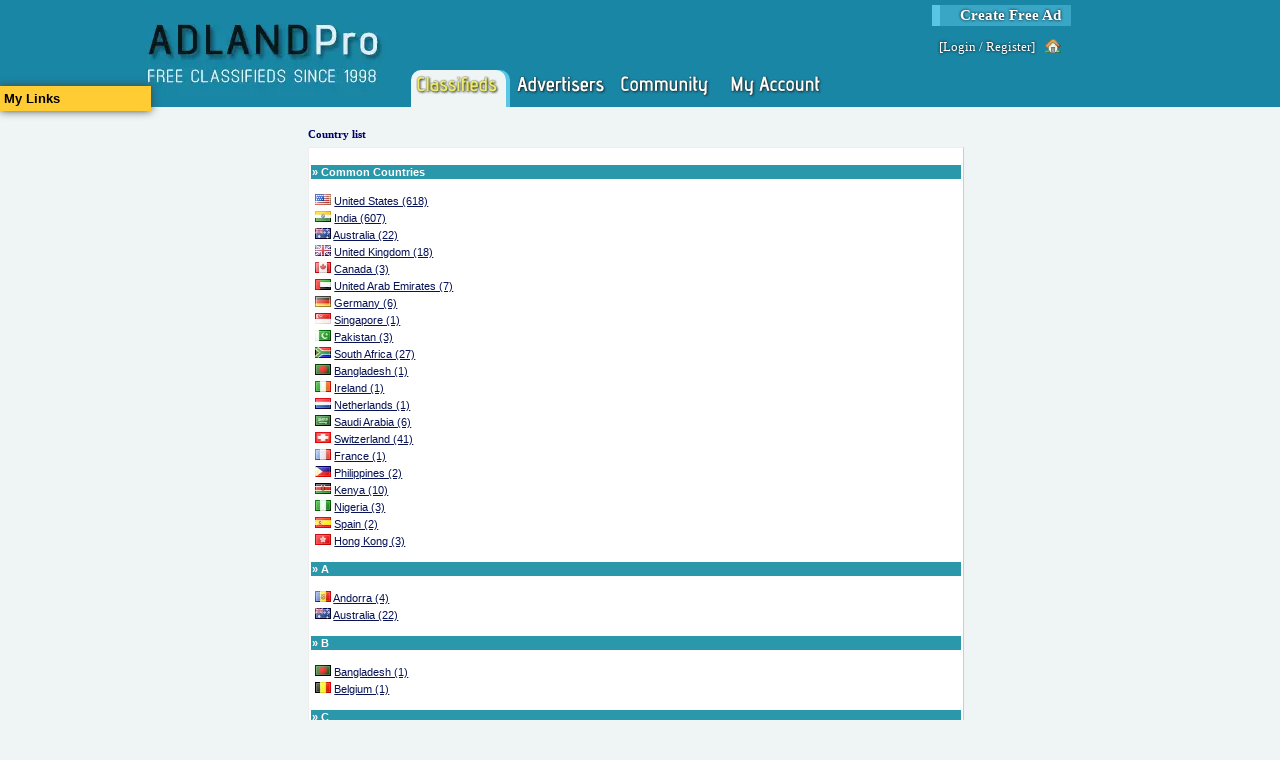

--- FILE ---
content_type: text/html; charset=utf-8
request_url: https://www.adlandpro.com/adcountries.aspx
body_size: 5456
content:


<!DOCTYPE html PUBLIC "-//W3C//DTD XHTML 1.1//EN" "http://www.w3.org/TR/xhtml11/DTD/xhtml11.dtd">

<html lang="en">
    <head id="ctl00_ctl00_Head1"><title>
	Country list
</title><link rel="preconnect" href="https://www.googletagmanager.com/" /><link rel="preconnect" href="https://ajax.googleapis.com/" /><meta http-equiv="Content-Type" content="text/html; charset=utf-8" /><meta http-equiv="Pragma" content="no-cache" /><meta id="ctl00_ctl00_MetaDescription" name="description" content="AdLandPro list of participating countries starting with common countries with the most ads, followed by the rest in an alphabetical order" /><meta id="ctl00_ctl00_MetaKeywords" name="keywords" /><link id="ctl00_ctl00_MetaImage" rel="image_src" />
        <script type='text/javascript' src='https://ajax.googleapis.com/ajax/libs/jquery/1.3.2/jquery.min.js'>
</script>
    
	<link rel="canonical" href="https://www.adlandpro.com/adcountries.aspx" />
	 <meta name='viewport' content='width=device-width, initial-scale=1'>
<script type="text/javascript" src="/ClientScripts/Compiled/-1297129125.js" data-pin-hover="true"></script>
<link href="/Styles/compiled_-596655973.css" rel="stylesheet" type="text/css" />
            <script type="text/javascript">
            //<![CDATA[
            $init('','','AdlandPro');
            //]]>
            </script>
            </head>
    <body>
        <div id="SomeoneOnline" style="display:none;"></div>
        <div>
            
        </div>
        <form name="aspnetForm" method="post" action="/adcountries.aspx" id="aspnetForm" enctype="multipart/form-data" style="height:100%;">
<div>
<input type="hidden" name="__EVENTTARGET" id="__EVENTTARGET" value="" />
<input type="hidden" name="__EVENTARGUMENT" id="__EVENTARGUMENT" value="" />
<input type="hidden" name="__VIEWSTATE" id="__VIEWSTATE" value="/wEPDwUKMTExNzgzOTI3MWRktuSn/WCClWGAeQwVwoy392xGuDI=" />
</div>

<script type="text/javascript">
//<![CDATA[
var theForm = document.forms['aspnetForm'];
if (!theForm) {
    theForm = document.aspnetForm;
}
function __doPostBack(eventTarget, eventArgument) {
    if (!theForm.onsubmit || (theForm.onsubmit() != false)) {
        theForm.__EVENTTARGET.value = eventTarget;
        theForm.__EVENTARGUMENT.value = eventArgument;
        theForm.submit();
    }
}
//]]>
</script>


<script src="/WebResource.axd?d=QmK8O2St6M6ClGuMg0ad_HQPjVrdpd87k8OYWt8YDrroXa8FstNtwd9hVVZxjm0AeJyaSWr2y4bedDZoJlkIrTmxL8o1&amp;t=638901346312636832" type="text/javascript"></script>


<script src="/ScriptResource.axd?d=7KWsE33oE1AvG76tSU1tWsDst7xxGkq2117RxMYJoBsznnyL7qRpKc6h-MpXbU_UIo6GgUOSobPh9tLByu1qo1GJNpJWO12L1mjUIa5QzblbHaknUmsAGsv4WgYhfDxd3Sh1jWssyspAcBKlcnBchq5US1U1&amp;t=345ad968" type="text/javascript"></script>
<script src="/ScriptResource.axd?d=zgkf6fQQMoW03M8ydAw9DEfS4eAurBNfMjv2DnhoVFvPtjktK5cJFwmcXB_-m2rFJZyOnXzLyJjc-rRsgQVAMWQ-3Gpom3M5LZE9NXOM4d2ZYG-E4Kyt6UcJhC78D_-HuBFjq4UX4SeOsatL8_W1qzodOdKHZQMz9oiUzpgBQio02xSv0&amp;t=345ad968" type="text/javascript"></script>
<div>

	<input type="hidden" name="__VIEWSTATEGENERATOR" id="__VIEWSTATEGENERATOR" value="FDE823A0" />
</div>
            <script type="text/javascript">
//<![CDATA[
Sys.WebForms.PageRequestManager._initialize('ctl00$ctl00$MasterScriptManager', 'aspnetForm', ['tctl00$ctl00$PageContentRoot$NotifyBox$upNotifications',''], [], [], 90, 'ctl00$ctl00');
//]]>
</script>

            <div id="HeaderDiv">
                
                <div id="ctl00_ctl00_NewSiteMenu">
                    

<div class="NewStyleHeader">
	<div class="NewStyleHeaderContent">
		
        <a class="NewStyleHeader-Logo" href="https://www.adlandpro.com" alt="free classifieds since 1998" title="free classifieds since 1998">
            <img alt="free classifieds since 1998" src="/images/AdlandPro/newstyle_logo.webp" title="free classifieds since 1998" style="height: 107px; width:249px;" />
        </a>
        <div class="NonLogo">
			<div class="CreateAd">
				<a href="https://www.adlandpro.com/createad.aspx" alt="Create Free Ad" title="Create Free Ad">Create Free Ad</a>
			</div>
            <div class="LoginLinks">
				[<a href="https://www.adlandpro.com/login.aspx" alt="Login to the website." title="Login to the website.">Login</a> / <a href="/register.aspx" alt="Register" title="Register">Register</a>]<a class="img-house_hover" href="https://www.adlandpro.com/login.aspx" title="Home"></a>
			</div>
            <div class="NewStyleHeader-Links">
				
                <span class="NewStyleHeader-Link SelectedSection">
                    <a href="https://www.adlandpro.com/ListingChoices.aspx" alt="" title="" class="NewStyleHeader-LinkImg NewStyleHeader-Classifieds"></a>
                </span>

                <span class="NewStyleHeader-Link">
                    <a href="https://www.adlandpro.com" alt="" title="" class="NewStyleHeader-LinkImg NewStyleHeader-Advertisers"></a>
                </span>

                <span onmouseover="$i('AlpMenu_Networking').style.display='block';" onmouseout="$i('AlpMenu_Networking').style.display='none';">
                <span class="NewStyleHeader-Link WithMenu">
                    <a href="https://community.adlandpro.com" alt="" title="" class="NewStyleHeader-LinkImg NewStyleHeader-Networking"></a>
                </span>
                <div id="AlpMenu_Networking" class="NewStyleHeaderMenu NewStyleHeaderMenu-Networking" style="display:none;z-index:1;">
                    <a href="https://community.adlandpro.com/home.aspx" alt="My Homepage" title="My Homepage">My Homepage</a>
                    <a href="https://community.adlandpro.com/Countries/List.aspx" alt="Find a City" title="Find a City">Cities</a>
                    <a href="https://community.adlandpro.com/Forums/Categories.aspx" alt="Discuss topics with other site members." title="Discuss topics with other site members.">Forums</a>
                    <a href="https://community.adlandpro.com/Groups/all/0/global.aspx" alt="All Groups" title="All Groups">Groups</a>
                    <a href="https://community.adlandpro.com/RecentGallery.aspx" alt="Photos" title="Photos">Photos</a>
                </div>
                </span>

                <span class="NewStyleHeader-Link">
                    <a href="https://www.adlandpro.com/adlandredir.aspx?returnUrl=account" alt="" title="" class="NewStyleHeader-LinkImg NewStyleHeader-MyAccount"></a>
                </span>

			</div>
            
		</div>
	</div>
</div>
<div style="clear:both;"></div>


                </div>
            </div>
            <div id="Content">
                
                
    <!-- contents are float: right; thus the inverse order -->
    <div style="float: right;width: 84%; margin: 0; padding: 0;">
        <center>
        <div style="width:680px; float:left;">
            <span class="AdRotator-horizontal" id="ctl00_ctl00_PageContentRoot_topRotator" style="text-align:center;"><!-- Ad Type: horizontal --><div id="divImpressionAds0" style="width:70%;" class="homepage_HorizontalAds"></div><script type="text/javascript" src="https://www.adlandpro.com/ImprNet/DisplayAds2009.aspx?dir=H"></script></span>
           </div>
        </center>
        <div id="RightColumn">
            <div class="ColumnContainer">
                
     

            </div>
        </div>
        <div id="MainColumn">
            <span id="ctl00_ctl00_PageContentRoot_NotifyBox_upNotifications">
        
    </span>
            <div id="clientNotify" class="Notification" style="height:40px;display:none;"></div>
            <div class="ColumnContainer">
                
    
    <h1 class="AdCountryClass"><div class="BreadCrumb" id="ctl00_ctl00_PageContentRoot_MainContent_Trail">
	Country list
</div></h1>
    <div> </div>
    <div class="InvertedPanel" id="ctl00_ctl00_PageContentRoot_MainContent_CountryList">
	<div class="PanelHeader" style="border:0;margin:15px 0;">&raquo; Common Countries</div>
            <div style="margin:4px;border:0;">
                <img src="/images/flags/US.webp" alt="United States" width="16" height="11" title="United States" />
                <a href="" onclick="window.top.location='/adlisting/Country/unitedstates.aspx';return false;">United States (618)</a>
            </div>
            <div style="margin:4px;border:0;">
                <img src="/images/flags/IN.webp" alt="India" width="16" height="11" title="India" />
                <a href="" onclick="window.top.location='/adlisting/Country/india.aspx';return false;">India (607)</a>
            </div>
            <div style="margin:4px;border:0;">
                <img src="/images/flags/AU.webp" alt="Australia" width="16" height="11" title="Australia" />
                <a href="" onclick="window.top.location='/adlisting/Country/australia.aspx';return false;">Australia (22)</a>
            </div>
            <div style="margin:4px;border:0;">
                <img src="/images/flags/GB.webp" alt="United Kingdom" width="16" height="11" title="United Kingdom" />
                <a href="" onclick="window.top.location='/adlisting/Country/unitedkingdom.aspx';return false;">United Kingdom (18)</a>
            </div>
            <div style="margin:4px;border:0;">
                <img src="/images/flags/CA.webp" alt="Canada" width="16" height="11" title="Canada" />
                <a href="" onclick="window.top.location='/adlisting/Country/canada.aspx';return false;">Canada (3)</a>
            </div>
            <div style="margin:4px;border:0;">
                <img src="/images/flags/AE.webp" alt="United Arab Emirates" width="16" height="11" title="United Arab Emirates" />
                <a href="" onclick="window.top.location='/adlisting/Country/unitedarabemirates.aspx';return false;">United Arab Emirates (7)</a>
            </div>
            <div style="margin:4px;border:0;">
                <img src="/images/flags/DE.webp" alt="Germany" width="16" height="11" title="Germany" />
                <a href="" onclick="window.top.location='/adlisting/Country/germany.aspx';return false;">Germany (6)</a>
            </div>
            <div style="margin:4px;border:0;">
                <img src="/images/flags/SG.webp" alt="Singapore" width="16" height="11" title="Singapore" />
                <a href="" onclick="window.top.location='/adlisting/Country/singapore.aspx';return false;">Singapore (1)</a>
            </div>
            <div style="margin:4px;border:0;">
                <img src="/images/flags/PK.webp" alt="Pakistan" width="16" height="11" title="Pakistan" />
                <a href="" onclick="window.top.location='/adlisting/Country/pakistan.aspx';return false;">Pakistan (3)</a>
            </div>
            <div style="margin:4px;border:0;">
                <img src="/images/flags/ZA.webp" alt="South Africa" width="16" height="11" title="South Africa" />
                <a href="" onclick="window.top.location='/adlisting/Country/southafrica.aspx';return false;">South Africa (27)</a>
            </div>
            <div style="margin:4px;border:0;">
                <img src="/images/flags/BD.webp" alt="Bangladesh" width="16" height="11" title="Bangladesh" />
                <a href="" onclick="window.top.location='/adlisting/Country/bangladesh.aspx';return false;">Bangladesh (1)</a>
            </div>
            <div style="margin:4px;border:0;">
                <img src="/images/flags/IE.webp" alt="Ireland" width="16" height="11" title="Ireland" />
                <a href="" onclick="window.top.location='/adlisting/Country/ireland.aspx';return false;">Ireland (1)</a>
            </div>
            <div style="margin:4px;border:0;">
                <img src="/images/flags/NL.webp" alt="Netherlands" width="16" height="11" title="Netherlands" />
                <a href="" onclick="window.top.location='/adlisting/Country/netherlands.aspx';return false;">Netherlands (1)</a>
            </div>
            <div style="margin:4px;border:0;">
                <img src="/images/flags/SA.webp" alt="Saudi Arabia" width="16" height="11" title="Saudi Arabia" />
                <a href="" onclick="window.top.location='/adlisting/Country/saudiarabia.aspx';return false;">Saudi Arabia (6)</a>
            </div>
            <div style="margin:4px;border:0;">
                <img src="/images/flags/CH.webp" alt="Switzerland" width="16" height="11" title="Switzerland" />
                <a href="" onclick="window.top.location='/adlisting/Country/switzerland.aspx';return false;">Switzerland (41)</a>
            </div>
            <div style="margin:4px;border:0;">
                <img src="/images/flags/FR.webp" alt="France" width="16" height="11" title="France" />
                <a href="" onclick="window.top.location='/adlisting/Country/france.aspx';return false;">France (1)</a>
            </div>
            <div style="margin:4px;border:0;">
                <img src="/images/flags/PH.webp" alt="Philippines" width="16" height="11" title="Philippines" />
                <a href="" onclick="window.top.location='/adlisting/Country/philippines.aspx';return false;">Philippines (2)</a>
            </div>
            <div style="margin:4px;border:0;">
                <img src="/images/flags/KE.webp" alt="Kenya" width="16" height="11" title="Kenya" />
                <a href="" onclick="window.top.location='/adlisting/Country/kenya.aspx';return false;">Kenya (10)</a>
            </div>
            <div style="margin:4px;border:0;">
                <img src="/images/flags/NG.webp" alt="Nigeria" width="16" height="11" title="Nigeria" />
                <a href="" onclick="window.top.location='/adlisting/Country/nigeria.aspx';return false;">Nigeria (3)</a>
            </div>
            <div style="margin:4px;border:0;">
                <img src="/images/flags/ES.webp" alt="Spain" width="16" height="11" title="Spain" />
                <a href="" onclick="window.top.location='/adlisting/Country/spain.aspx';return false;">Spain (2)</a>
            </div>
            <div style="margin:4px;border:0;">
                <img src="/images/flags/HK.webp" alt="Hong Kong" width="16" height="11" title="Hong Kong" />
                <a href="" onclick="window.top.location='/adlisting/Country/hongkong.aspx';return false;">Hong Kong (3)</a>
            </div><div class="PanelHeader" style="border:0;margin:15px 0;">&raquo; A</div>
            <div style="margin:4px;border:0;">
                <img src="/images/flags/AD.webp" alt="Andorra" width="16" height="11" title="Andorra" />
                <a href="" onclick="window.top.location='/adlisting/Country/andorra.aspx';return false;">Andorra (4)</a>
            </div>
            <div style="margin:4px;border:0;">
                <img src="/images/flags/AU.webp" alt="Australia" width="16" height="11" title="Australia" />
                <a href="" onclick="window.top.location='/adlisting/Country/australia.aspx';return false;">Australia (22)</a>
            </div><div class="PanelHeader" style="border:0;margin:15px 0;">&raquo; B</div>
            <div style="margin:4px;border:0;">
                <img src="/images/flags/BD.webp" alt="Bangladesh" width="16" height="11" title="Bangladesh" />
                <a href="" onclick="window.top.location='/adlisting/Country/bangladesh.aspx';return false;">Bangladesh (1)</a>
            </div>
            <div style="margin:4px;border:0;">
                <img src="/images/flags/BE.webp" alt="Belgium" width="16" height="11" title="Belgium" />
                <a href="" onclick="window.top.location='/adlisting/Country/belgium.aspx';return false;">Belgium (1)</a>
            </div><div class="PanelHeader" style="border:0;margin:15px 0;">&raquo; C</div>
            <div style="margin:4px;border:0;">
                <img src="/images/flags/CA.webp" alt="Canada" width="16" height="11" title="Canada" />
                <a href="" onclick="window.top.location='/adlisting/Country/canada.aspx';return false;">Canada (3)</a>
            </div>
            <div style="margin:4px;border:0;">
                <img src="/images/flags/HR.webp" alt="Croatia" width="16" height="11" title="Croatia" />
                <a href="" onclick="window.top.location='/adlisting/Country/croatia.aspx';return false;">Croatia (5)</a>
            </div>
            <div style="margin:4px;border:0;">
                <img src="/images/flags/CU.webp" alt="Cuba" width="16" height="11" title="Cuba" />
                <a href="" onclick="window.top.location='/adlisting/Country/cuba.aspx';return false;">Cuba (1)</a>
            </div><div class="PanelHeader" style="border:0;margin:15px 0;">&raquo; D</div>
            <div style="margin:4px;border:0;">
                <img src="/images/flags/DK.webp" alt="Denmark" width="16" height="11" title="Denmark" />
                <a href="" onclick="window.top.location='/adlisting/Country/denmark.aspx';return false;">Denmark (1)</a>
            </div><div class="PanelHeader" style="border:0;margin:15px 0;">&raquo; E</div>
            <div style="margin:4px;border:0;">
                <img src="/images/flags/EG.webp" alt="Egypt" width="16" height="11" title="Egypt" />
                <a href="" onclick="window.top.location='/adlisting/Country/egypt.aspx';return false;">Egypt (1)</a>
            </div><div class="PanelHeader" style="border:0;margin:15px 0;">&raquo; F</div>
            <div style="margin:4px;border:0;">
                <img src="/images/flags/FR.webp" alt="France" width="16" height="11" title="France" />
                <a href="" onclick="window.top.location='/adlisting/Country/france.aspx';return false;">France (1)</a>
            </div><div class="PanelHeader" style="border:0;margin:15px 0;">&raquo; G</div>
            <div style="margin:4px;border:0;">
                <img src="/images/flags/DE.webp" alt="Germany" width="16" height="11" title="Germany" />
                <a href="" onclick="window.top.location='/adlisting/Country/germany.aspx';return false;">Germany (6)</a>
            </div>
            <div style="margin:4px;border:0;">
                <img src="/images/flags/GR.webp" alt="Greece" width="16" height="11" title="Greece" />
                <a href="" onclick="window.top.location='/adlisting/Country/greece.aspx';return false;">Greece (1)</a>
            </div><div class="PanelHeader" style="border:0;margin:15px 0;">&raquo; H</div>
            <div style="margin:4px;border:0;">
                <img src="/images/flags/HN.webp" alt="Honduras" width="16" height="11" title="Honduras" />
                <a href="" onclick="window.top.location='/adlisting/Country/honduras.aspx';return false;">Honduras (1)</a>
            </div>
            <div style="margin:4px;border:0;">
                <img src="/images/flags/HK.webp" alt="Hong Kong" width="16" height="11" title="Hong Kong" />
                <a href="" onclick="window.top.location='/adlisting/Country/hongkong.aspx';return false;">Hong Kong (3)</a>
            </div><div class="PanelHeader" style="border:0;margin:15px 0;">&raquo; I</div>
            <div style="margin:4px;border:0;">
                <img src="/images/flags/IN.webp" alt="India" width="16" height="11" title="India" />
                <a href="" onclick="window.top.location='/adlisting/Country/india.aspx';return false;">India (607)</a>
            </div>
            <div style="margin:4px;border:0;">
                <img src="/images/flags/ID.webp" alt="Indonesia" width="16" height="11" title="Indonesia" />
                <a href="" onclick="window.top.location='/adlisting/Country/indonesia.aspx';return false;">Indonesia (1)</a>
            </div>
            <div style="margin:4px;border:0;">
                <img src="/images/flags/IE.webp" alt="Ireland" width="16" height="11" title="Ireland" />
                <a href="" onclick="window.top.location='/adlisting/Country/ireland.aspx';return false;">Ireland (1)</a>
            </div><div class="PanelHeader" style="border:0;margin:15px 0;">&raquo; J</div>
            <div style="margin:4px;border:0;">
                <img src="/images/flags/JM.webp" alt="Jamaica" width="16" height="11" title="Jamaica" />
                <a href="" onclick="window.top.location='/adlisting/Country/jamaica.aspx';return false;">Jamaica (1)</a>
            </div>
            <div style="margin:4px;border:0;">
                <img src="/images/flags/JP.webp" alt="Japan" width="16" height="11" title="Japan" />
                <a href="" onclick="window.top.location='/adlisting/Country/japan.aspx';return false;">Japan (1)</a>
            </div><div class="PanelHeader" style="border:0;margin:15px 0;">&raquo; K</div>
            <div style="margin:4px;border:0;">
                <img src="/images/flags/KE.webp" alt="Kenya" width="16" height="11" title="Kenya" />
                <a href="" onclick="window.top.location='/adlisting/Country/kenya.aspx';return false;">Kenya (10)</a>
            </div><div class="PanelHeader" style="border:0;margin:15px 0;">&raquo; M</div>
            <div style="margin:4px;border:0;">
                <img src="/images/flags/MG.webp" alt="Madagascar" width="16" height="11" title="Madagascar" />
                <a href="" onclick="window.top.location='/adlisting/Country/madagascar.aspx';return false;">Madagascar (1)</a>
            </div>
            <div style="margin:4px;border:0;">
                <img src="/images/flags/MX.webp" alt="Mexico" width="16" height="11" title="Mexico" />
                <a href="" onclick="window.top.location='/adlisting/Country/mexico.aspx';return false;">Mexico (1)</a>
            </div><div class="PanelHeader" style="border:0;margin:15px 0;">&raquo; N</div>
            <div style="margin:4px;border:0;">
                <img src="/images/flags/NA.webp" alt="Namibia" width="16" height="11" title="Namibia" />
                <a href="" onclick="window.top.location='/adlisting/Country/namibia.aspx';return false;">Namibia (1)</a>
            </div>
            <div style="margin:4px;border:0;">
                <img src="/images/flags/NL.webp" alt="Netherlands" width="16" height="11" title="Netherlands" />
                <a href="" onclick="window.top.location='/adlisting/Country/netherlands.aspx';return false;">Netherlands (1)</a>
            </div>
            <div style="margin:4px;border:0;">
                <img src="/images/flags/NG.webp" alt="Nigeria" width="16" height="11" title="Nigeria" />
                <a href="" onclick="window.top.location='/adlisting/Country/nigeria.aspx';return false;">Nigeria (3)</a>
            </div><div class="PanelHeader" style="border:0;margin:15px 0;">&raquo; P</div>
            <div style="margin:4px;border:0;">
                <img src="/images/flags/PK.webp" alt="Pakistan" width="16" height="11" title="Pakistan" />
                <a href="" onclick="window.top.location='/adlisting/Country/pakistan.aspx';return false;">Pakistan (3)</a>
            </div>
            <div style="margin:4px;border:0;">
                <img src="/images/flags/PH.webp" alt="Philippines" width="16" height="11" title="Philippines" />
                <a href="" onclick="window.top.location='/adlisting/Country/philippines.aspx';return false;">Philippines (2)</a>
            </div><div class="PanelHeader" style="border:0;margin:15px 0;">&raquo; S</div>
            <div style="margin:4px;border:0;">
                <img src="/images/flags/SA.webp" alt="Saudi Arabia" width="16" height="11" title="Saudi Arabia" />
                <a href="" onclick="window.top.location='/adlisting/Country/saudiarabia.aspx';return false;">Saudi Arabia (6)</a>
            </div>
            <div style="margin:4px;border:0;">
                <img src="/images/flags/SG.webp" alt="Singapore" width="16" height="11" title="Singapore" />
                <a href="" onclick="window.top.location='/adlisting/Country/singapore.aspx';return false;">Singapore (1)</a>
            </div>
            <div style="margin:4px;border:0;">
                <img src="/images/flags/ZA.webp" alt="South Africa" width="16" height="11" title="South Africa" />
                <a href="" onclick="window.top.location='/adlisting/Country/southafrica.aspx';return false;">South Africa (27)</a>
            </div>
            <div style="margin:4px;border:0;">
                <img src="/images/flags/KR.webp" alt="South Korea" width="16" height="11" title="South Korea" />
                <a href="" onclick="window.top.location='/adlisting/Country/southkorea.aspx';return false;">South Korea (2)</a>
            </div>
            <div style="margin:4px;border:0;">
                <img src="/images/flags/ES.webp" alt="Spain" width="16" height="11" title="Spain" />
                <a href="" onclick="window.top.location='/adlisting/Country/spain.aspx';return false;">Spain (2)</a>
            </div>
            <div style="margin:4px;border:0;">
                <img src="/images/flags/SE.webp" alt="Sweden" width="16" height="11" title="Sweden" />
                <a href="" onclick="window.top.location='/adlisting/Country/sweden.aspx';return false;">Sweden (4)</a>
            </div>
            <div style="margin:4px;border:0;">
                <img src="/images/flags/CH.webp" alt="Switzerland" width="16" height="11" title="Switzerland" />
                <a href="" onclick="window.top.location='/adlisting/Country/switzerland.aspx';return false;">Switzerland (41)</a>
            </div><div class="PanelHeader" style="border:0;margin:15px 0;">&raquo; T</div>
            <div style="margin:4px;border:0;">
                <img src="/images/flags/TW.webp" alt="Taiwan" width="16" height="11" title="Taiwan" />
                <a href="" onclick="window.top.location='/adlisting/Country/taiwan.aspx';return false;">Taiwan (1)</a>
            </div>
            <div style="margin:4px;border:0;">
                <img src="/images/flags/TZ.webp" alt="Tanzania" width="16" height="11" title="Tanzania" />
                <a href="" onclick="window.top.location='/adlisting/Country/tanzania.aspx';return false;">Tanzania (1)</a>
            </div>
            <div style="margin:4px;border:0;">
                <img src="/images/flags/TT.webp" alt="Trinidad and Tobago" width="16" height="11" title="Trinidad and Tobago" />
                <a href="" onclick="window.top.location='/adlisting/Country/trinidadandtobago.aspx';return false;">Trinidad and Tobago (1)</a>
            </div><div class="PanelHeader" style="border:0;margin:15px 0;">&raquo; U</div>
            <div style="margin:4px;border:0;">
                <img src="/images/flags/AE.webp" alt="United Arab Emirates" width="16" height="11" title="United Arab Emirates" />
                <a href="" onclick="window.top.location='/adlisting/Country/unitedarabemirates.aspx';return false;">United Arab Emirates (7)</a>
            </div>
            <div style="margin:4px;border:0;">
                <img src="/images/flags/GB.webp" alt="United Kingdom" width="16" height="11" title="United Kingdom" />
                <a href="" onclick="window.top.location='/adlisting/Country/unitedkingdom.aspx';return false;">United Kingdom (18)</a>
            </div>
            <div style="margin:4px;border:0;">
                <img src="/images/flags/US.webp" alt="United States" width="16" height="11" title="United States" />
                <a href="" onclick="window.top.location='/adlisting/Country/unitedstates.aspx';return false;">United States (618)</a>
            </div>
</div>

            </div>
            
        </div>
    </div>
    <div id="LeftColumn">
        <div class="ColumnContainer">
            
            <span><a class="UserOptionsLauncher" onclick="toggleBlock(&#39;UserOptionsMenu&#39;);$ajaxFetchInto(&#39;/Info/UserOptionsMenu.axd&#39;,$i(&#39;UserOptionsMenu&#39;));">My Links</a><div id="UserOptionsMenu" style="display:none;"></div></span>
            
            
        </div>
    </div>
    <div style="clear: both;"></div>
    <input type="hidden" id="ImpressionClosed" value="false" />

            </div>
            <div class="Footer">
                <div class="NewStyleFooter">
	
	<a href="https://www.adlandpro.com/Mobile/" title="Mobile Site" alt="Mobile Site">Mobile Site</a> | 
	<a href="https://www.adlandpro.com/stores.aspx" title="Stores" alt="Stores">Stores</a> | 
	<a href="https://www.adlandpro.com/ContactUs.aspx" title="Contact Us" alt="Contact Us">Contact Us</a> | 
	<a href="https://www.adlandpro.com/Testimonials.aspx" title="Testimonials" alt="Testimonials">Testimonials</a> | 
	<a href="https://www.adlandpro.com/faq.aspx" title="FAQ" alt="FAQ">FAQ</a>
	<a href="https://www.adlandpro.com/privacy.aspx" title="Privacy" alt="Privacy">Privacy</a> | 
	<a href="https://www.adlandpro.com/terms.aspx" title="Legal" alt="Legal">Legal</a> | 
	<a href="https://www.adlandpro.com/aboutus.aspx" title="About Us" alt="About Us">About Us</a>
    <br /> Copyright 1998 - 2026, All rights reserved.
	<br />
</div>
                <div id="ctl00_ctl00_Urchin">

</div>
                
                               
            </div>
            
            <div id="PopupBackground" class="popupContainer" style="display:none;position:fixed;"></div>
            <div id="NewPopupContainer" class="popupWrap" style="position:fixed;">
                <iframe id="NewPopupIFrame" frameborder="0" scrolling="no" class="popupInner"></iframe>
            </div>

            
            <div id="PopupIframeContainer" class="popupWrap" style="position:fixed;">
                <iframe id="PostManagerFrame" frameborder="0" scrolling="no" class="popupInner"></iframe>
            </div>

            
            <div id="WizardIframeContainer" class="popupWrap" style="position:fixed;">
                <iframe id="WizardIframe" frameborder="0" scrolling="no" class="popupInner"></iframe>
            </div>

            
           
            
        </form>
        <div id="ctl00_ctl00_SoundPlaceHolder" style="display:none;"></div>
        <div id="ctl00_ctl00_divChecker" style="display:none;">{5B4A0018-7686-4627-9177-D1480164D9C3}</div>
        
        
    </body>
</html>


--- FILE ---
content_type: application/javascript
request_url: https://www.adlandpro.com/ClientScripts/Compiled/-1297129125.js
body_size: 28130
content:

if(!Array.prototype.indexOf){Array.prototype.indexOf=function(elt){var len=this.length>>>0;var from=Number(arguments[1])||0;from=(from<0)?Math.ceil(from):Math.floor(from);if(from<0)
from+=len;for(;from<len;from++){if(from in this&&this[from]===elt)
return from;}
return-1;};}
if(!Array.prototype.filter){Array.prototype.filter=function(fun){'use strict';if(!this){throw new TypeError();}
var objects=Object(this);var len=objects.length>>>0;if(typeof fun!=='function'){throw new TypeError();}
var res=[];var thisp=arguments[1];for(var i in objects){if(objects.hasOwnProperty(i)){if(fun.call(thisp,objects[i],i,objects)){res.push(objects[i]);}}}
return res;};}
if(typeof(String.prototype.trim)==="undefined"){String.prototype.trim=function(){return String(this).replace(/^\s+|\s+$/g,'');};}
if(!('contains'in String.prototype))
String.prototype.contains=function(str,startIndex){return-1!==String.prototype.indexOf.call(this,str,startIndex);};var lp_root='www.linkpolonia.com';var pageLoadTime=new Date();var __d='';var appName='Adlandpro';function $i(id){return document.getElementById(id);}
function $onLoad(f){var x=window.onload;if(typeof(x)!='function'){window.onload=f;}else{window.onload=function(){if(x){x();}f();};}}
function $addClick(f){var x=window.onclick;if(typeof(x)!='function'){window.onclick=f;}else{window.onclick=function(){if(x){x();}f();};}}
function $addScroll(f){var x=window.onscroll;if(typeof(x)!='function'){window.onscroll=f;}else{window.onscroll=function(){if(x){x();}f();};}}
function $addOnKeyUp(i,f){var x=i.onkeyup;if(typeof(x)!='function'){i.onkeyup=f;}else{i.onkeyup=function(){if(x){x();}f();};}}
function $addEvent(e,i,f){var x=i[e];if(typeof(x)!='function'){i[e]=f;}else{i[e]=function(){if(x){x();}f();};}}
function $init(r,d,a){lp_root=r;__d=d;appName=a;}
function $el(tag){var e=document.createElement(tag);return e;}
function $txt(data){var e=document.createTextNode(data);return e;}
function $getXmlHttpRequest(){var xmlHttp;try{xmlHttp=new XMLHttpRequest();}
catch(e){try{xmlHttp=new ActiveXObject("Msxml2.XMLHTTP");}
catch(e2){try{xmlHttp=new ActiveXObject("Microsoft.XMLHTTP");}
catch(e3){return false;}}}
return xmlHttp;}
function $ajax(url,callback){var xmlHttp=$getXmlHttpRequest();if(xmlHttp&&callback){xmlHttp.onreadystatechange=function(){if(xmlHttp.readyState==4){callback(xmlHttp);}};}
xmlHttp.open('GET',url,true);xmlHttp.send(null);}
function $ajaxFetchInto(url,container){if(container.innerHTML.length==0){var d=$el('div');d.className="WizardWaiting";var i=$el('img');i.src=lp_root+"/images/loading2.gif";d.appendChild(i);container.appendChild(d);$ajax(url,function(result){container.innerHTML=result.responseText;});}}
function $ajaxPost(url,callback,data){var xmlHttp=$getXmlHttpRequest();if(xmlHttp&&callback){xmlHttp.onreadystatechange=function(){if(xmlHttp.readyState==4){callback(xmlHttp);}};}
xmlHttp.open('POST',url,true);xmlHttp.setRequestHeader("Content-type","application/x-www-form-urlencoded");xmlHttp.send(data);}
function $eachChild(parent,callback){var children=parent.childNodes;for(var c=0;c<children.length;c++){callback(children[c]);}}
function $addEventHandler(element,event,handler){if(!element.__event_handlers){element.__event_handlers={};}
if(!element.__event_handlers[event]){element.__event_handlers[event]=[];element[event]=function(){for(var i=0;i<element.__event_handlers[event].length;i++){element.__event_handlers[event][i].apply(this,arguments);}};}
if(element.__event_handlers[event].indexOf(handler)==-1){element.__event_handlers[event].push(handler);}}
function $removeEventHandler(element,event,handler){if(element.__event_handlers&&element.__event_handlers[event]){var index=element.__event_handlers[event].indexOf(handler);if(index>-1){element.__event_handlers[event].splice(index,1);}}}
function getScrollTop(){if(typeof pageYOffset!='undefined'){return pageYOffset;}
else{var B=document.body;var D=document.documentElement;D=(D.clientHeight)?D:B;return D.scrollTop;}}
function cancelEvent(e){if(!e)var e=window.event;e.cancelBubble=true;e.returnValue=false;if(e.stopPropagation){e.stopPropagation();e.preventDefault();}
return false;}
function constrainTextLength(sourceId,reportId,textLength){var sourceElement=document.getElementById(sourceId);if(sourceElement){var reportElement=document.getElementById(reportId);if(reportElement){if(sourceElement.value.length>textLength){sourceElement.value=sourceElement.value.substring(0,textLength);}
if(sourceElement.value.length>textLength-1){reportElement.className=reportElement.className.replace(/\sErrorMessage/g,'');reportElement.className=reportElement.className+" ErrorMessage";}
else{reportElement.className=reportElement.className.replace(/\sErrorMessage/g,'');}
reportElement.innerHTML=sourceElement.value.length+'/'+textLength;}}}
function endsWith(sourceString,stringEnd){var regex=new RegExp(stringEnd+'$');return regex.test(sourceString);}
function ellipse(s,maxLength){var out=s;if(out.length>maxLength){out=out.substr(0,maxLength-3)+"...";}
return out;}
function lts(s){return s.replace(/[\n\r]+/g," ").replace(/\<br\s*\/?\>/g," ");}
function ValidateImageFile(inputBoxName,errorDisplayName,errorMessage)
{var inputBox=document.getElementById(inputBoxName);var errorDisplay=document.getElementById(errorDisplayName);var valid=false;if(inputBox&&errorDisplay)
{var re=new RegExp("^.*\.([gG][iI][fF]|[jJ][pP][eE]?[gG]|[pP][nN][gG])$");if(re.test(inputBox.value))
{valid=true;errorDisplay.innerHTML='';}
else
{valid=false;errorDisplay.innerHTML=errorMessage;}}
return valid;}
function ValidateNonEmpty(inputBoxName,errorDisplayName,errorMessage)
{var inputBox=document.getElementById(inputBoxName);var errorDisplay=document.getElementById(errorDisplayName);var valid=false;if(inputBox&&errorDisplay)
{if(inputBox.value!='')
{valid=true;errorDisplay.innerHTML='';}
else
{valid=false;errorDisplay.innerHTML=errorMessage;}}
return valid;}
function SwitchPictures(imgID,thumbID){var img=$i(imgID);var thumb=$i(thumbID);if(img&&thumb){$eachChild(thumb.parentNode.parentNode,setHorizThumbClass);var temp=thumb.src.replace('90x90','250x250');var altImage=thumb.getAttribute('data-full-image');img.src=altImage||temp;thumb.parentNode.className='PhotoSelected';}
return false;}
function SwitchPictures2(imgID,thumbID,detailID,detailID2){var img=$i(imgID);var thumb=$i(thumbID);var detail=$i(detailID);var detail2=$i(detailID2);if(img&&thumb){$eachChild(thumb.parentNode.parentNode,setHorizThumbClass);var temp=thumb.src.replace('90x90','250x250');img.src=temp;thumb.parentNode.className='PhotoSelected';}
if(detail&&detail2){detail.innerHTML=detail2.innerHTML;}
return false;}
function clearClass(i){if(i&&i.className){i.className='';}}
function setHorizThumbClass(i){if(i&&i.className){i.className='HorizontalThumb';}};function ToggleLoggedInPopup(newStyle){document.getElementById('MustBeLoggedIn').style.display=newStyle;document.getElementById('MustBeLoggedInBG').style.display=newStyle;return false;}
function NoUrlsOrEmails(sID,out){var str=document.getElementById(sID).value;var re=new RegExp(/.*(http|www|([\w]{2,50}@[\w]{2,50})).*/);if(str.match(re)){document.getElementById(out).style.display='';return false;}
else{document.getElementById(out).style.display='none';return true;}}
var backgroundID="";var popupID="";var shadowRightID='';var shadowBottomID='';function clearPopup(){backgroundID='';popupID='';}
function HandlePopupNew(bgID,pID,maxHeight,maxWidth){backgroundID=bgID;popupID=pID;shadowRightID='popupShadowRight';shadowBottomID='popupShadowBottom';HandleScroll();if(maxWidth==null){maxWidth=document.documentElement.clientWidth;}
var popupHeight=Math.min(maxHeight,document.documentElement.clientHeight-70);var popupWidth=Math.min(maxWidth,document.documentElement.clientWidth-70);var popup=$i(popupID);if(popup!=null){popup.style.height=popupHeight+'px';popup.style.marginTop=-0.5*popupHeight+'px';popup.style.width=popupWidth+'px';popup.style.marginLeft=-0.5*popupWidth+'px';popup.style.display='';}
var shadowR=$i(shadowRightID);if(shadowR!=null){shadowR.style.height=(popupHeight)+'px';shadowR.style.marginTop=-0.5*popupHeight+'px';shadowR.style.marginLeft=0.5*popupWidth+'px';shadowR.style.display='';}
var shadowB=$i(shadowBottomID);if(shadowB!=null){shadowB.style.width=(popupWidth+20)+'px';shadowB.style.marginTop=0.5*popupHeight+'px';shadowB.style.marginLeft=-0.5*popupWidth+'px';shadowB.style.display='';}
var background=$i(backgroundID);if(background!=null){background.style.display='';}}
function HandleScroll(){if(backgroundID!=""&&popupID!=""){var offset=document.documentElement.clientHeight*0.5;var popup=$i(popupID);if(popup!=null){popup.style.top=offset+"px";}
var shadowR=$i(shadowRightID);if(shadowR!=null){shadowR.style.top=offset+"px";}
var shadowB=$i(shadowBottomID);if(shadowB!=null){shadowB.style.top=offset+"px";}}}
var lastPost='';function $preventDuplicate(id,t){var c=$i(id);var b=false;if(c){if(c.value!=''&&c.value!=lastPost){b=true;lastPost=c.value;}
else if(c.value!=''){alert(t);}
else{b=true;}}
return b;}
var vanish=10000;var pID='LatestPostPopup';var pbID='LatestPostBody';var piID='PostImg';var ppID='LatestPostProile';var ptID='LatestThread';var pfID='LatestForum';var pfsID='fSpan';var stopGetPostTime=10*60*1000;function getPost(){var now=new Date();if((now-pageLoadTime)<stopGetPostTime){url=lp_root+'/GetPost.axd?d='+PostDateAdded;$ajax(url,processPost);}}
function processPost(result){var pBody=$i(pbID);var pImg=$i(piID);var pProf=$i(ppID);var pThread=$i(ptID);var pForum=$i(pfID);var pfSpan=$i(pfsID);if(result){var res=eval('('+result.responseText+')');if(res){if(pBody){pBody.innerHTML=res.PostBody;}
if(pImg){pImg.src=res.PostImg;}
if(pProf){pProf.href=res.PostProfile;pProf.innerHTML=res.Poster;}
if(pForum&&pfSpan){if(res.ForumLink!=''){pForum.href=res.ForumLink;pForum.innerHTML=res.ForumName;pfSpan.style.display='inline';}
else{pfSpan.style.display='none';}}
if(pThread){pThread.href=res.ThreadLink;pThread.innerHTML=res.ThreadName;}
PostDateAdded=res.UpdateDate;showLatestPost(pID);}}}
function showLatestPost(id){var animator=new Animator(id);animator.add(new Animation(200).show().bottom(700,600).left(10,50).opacity(0,100).width(110,680));animator.start()
setTimeout('hideLatestPost(\''+id+'\')',vanish);}
function hideLatestPost(id){var animator=new Animator(id);animator.add(new Animation(200).hide().bottom(600,10).left(50,10).opacity(100,0).width(680,110));animator.start()}
function hideLatestPostCallback(id){var animator=new Animator('PostDockArrow');ajaxPager('PostBrowser','Forums','1','6','PostDockContent','');animator.add(new Animation(100).color(17,200,51,200,153,51));animator.add(new Animation(100).color(200,17,200,17,51,153));animator.add(new Animation(100).color(17,200,51,200,153,51));animator.add(new Animation(100).color(200,17,200,17,51,153));animator.add(new Animation(100).color(17,200,51,200,153,51));animator.add(new Animation(100).color(200,17,200,17,51,153));animator.start();}
function setDisplay(id,d){var e=$i(id);if(e){e.style.display=d;}}
function hide(id){setDisplay(id,'none');}
function unhide(id){setDisplay(id,'block');}
function chkCount(boxID,countID){var box=document.getElementById(boxID);var count=document.getElementById(countID);var n=parseInt(count.innerHTML);if(box.checked){count.innerHTML=n+1;}
else{count.innerHTML=n-1;}}
var oldHeader='';var oldContents='';function InitPanel(oH,oC){oldHeader=oH;oldContents=oC;}
function SwitchPanel(newHeader,newContents){var oH=document.getElementById(oldHeader);if(oH!=null){oH.className='accordionHeader';}
var nH=document.getElementById(newHeader);if(nH!=null){nH.className='accordionHeaderSelected';}
var oC=document.getElementById(oldContents);if(oC!=null){oC.style.display='none';}
var nC=document.getElementById(newContents);if(nC!=null){nC.style.display='';}
oldHeader=newHeader;oldContents=newContents;}
function IsValidName(oSrc,args){var n=args.Value.toLowerCase();var v=true;var a,b,c;var i=0;if(n.length>2){for(i=2;i<n.length;i++){a=n.substring(i,i+1);b=n.substring(i-1,i);c=n.substring(i-2,i-1);if(a==b&&a==c){v=false;break;}}}
if(v){v=(n.indexOf('>')==-1)&&(n.indexOf('<')==-1);}
args.IsValid=v;}
function HandlePopup(bgID,pID,maxHeight,maxWidth){backgroundID=bgID;popupID=pID;HandleScroll();$addScroll(HandleScroll);if(maxWidth==null){maxWidth=document.documentElement.clientWidth;}
var popupHeight=Math.min(maxHeight,document.documentElement.clientHeight-20);var popupWidth=Math.min(maxWidth,document.documentElement.clientWidth-20);var popup=$i(popupID);if(popup!=null){popup.style.height=popupHeight+'px';popup.style.marginTop=-0.5*popupHeight+'px';popup.style.display='';}
var background=$i(backgroundID);if(background!=null){background.style.display='';}}
function ShowPopupInFrame(fdiv,fid,src,height,width){HandlePopupNew('PopupBackground',fdiv,height,width);height=Math.min(height,document.documentElement.clientHeight-70);width=Math.min(width,document.documentElement.clientWidth-70);var iframeContainer=$i(fdiv);iframeContainer.style.width=(width+52)+'px';iframeContainer.style.marginLeft=(-0.5*width)+'px';iframeContainer.style.height=(height+52)+'px';iframeContainer.style.marginTop=(-0.5*height)+'px';var iframe=$i(fid);iframe.style.width=width+'px';iframe.style.height=height+'px';showFrame(fid,src);iframeContainer.style.display='block';}
function hideFramePopup(fdiv,fid){hideFrame(fid);hide(fdiv);hide(backgroundID);hide(shadowBottomID);hide(shadowRightID);clearPopup();}
function showFrame(fid,src){var f=$i(fid);if(f){f.style.display='block';f.src=src;}}
function hideFrame(fid){var f=$i(fid);if(f){f.src='';while(f.hasChildNodes()){f.removeChild(f.firstChild);}
f.style.display='none';}}
function setupWizardWait(cmdID){var cmd=$i(cmdID);if(cmd){cleaned=cmd.href.replace('javascript:','');cleaned=cleaned.replace(/%20/g,' ');cmd.href='javascript:'+cleaned+';if(typeof(Page_IsValid)=="undefined" || Page_IsValid){wizardWait("'+cmdID+'");clearHref("'+cmdID+'");}';}}
function wizardWait(cmdID){var wait=$i('wizWait');if(wait){wait.style.display='block';}}
function clearHref(cmdID){var cmd=$i(cmdID);if(cmd){cmd.removeAttribute('href');}}
function popupMemberImage(link){if(link&&link.parentNode&&link.parentNode.parentNode){var container=link.parentNode.parentNode;container.style.zIndex='100';if(container.lastChild.className!='MemberImageCloseUp'){var bg=$el('div');bg.className='MemberImageCloseUp';var t=$el('table');t.style.width='100%';t.style.height='100%';var tbody=$el('tbody');var tr=$el('tr');var td=$el('td');td.align='center';td.valign='middle';var big=$el('img');big.src=link.firstChild.src.replace(/thumbnail\./i,'Profile.');td.appendChild(big);tr.appendChild(td);tbody.appendChild(tr);t.appendChild(tbody);bg.appendChild(t);container.appendChild(bg);}
else{container.lastChild.style.display='block';}}}
function hideMemberImage(link){if(link&&link.parentNode&&link.parentNode.parentNode){var container=link.parentNode.parentNode;container.style.zIndex='0';if(container.lastChild.className=='MemberImageCloseUp'){container.lastChild.style.display='none';}}}
function notify(m){var i='clientNotify';var d=$i(i);if(d){d.innerHTML=m;unhide(i);}}
var hideSuppressed=false;var g_optionsId;var g_textId;var g_valueId;var g_timer;var g_options=[];if(window.captureEvents){window.onclick=hideOptions;}else{document.onclick=hideOptions;}
function ddRegisterDropDown(optionsId){g_options.push(optionsId);}
function suppressHide(b){hideSuppressed=b;}
function showOptions(optionsId,textId){var options=$i(optionsId);if(options){var original=options.style.display;_hideOptions();if(original!='block'){g_optionsId=optionsId;options.style.width=options.parentNode.offsetWidth+"px";options.style.display="block";}}
else{_hideOptions();}}
function _hideOptions(){for(var i=0;i<g_options.length;i++){var options=$i(g_options[i]);if(options){options.style.display="none";}}}
function hideOptions(){if(!hideSuppressed){_hideOptions();}}
function setItem(optionsId,textId,valueId,text,value){var textBox=$i(textId);var valueBox=$i(valueId);if(textBox&&valueBox){textBox.innerHTML=text;valueBox.value=value;}}
function ddShowLoading(optionsId){var options=$i(optionsId);if(options){var img=$el('img');img.src=lp_root+'/images/loading2.gif';options.appendChild(img);}}
function ddHideLoading(optionsId){var options=$i(optionsId);if(options&&options.childNodes&&options.childNodes[0]){options.removeChild(options.childNodes[0]);}}
function dropdownAddCountry(optionsId,textId,valueId,data){var options=$i(optionsId);if(options&&options.childNodes.length==0){options.style.height=Math.min(196,14*(data.length))+'px';data=data.sort(function(a,b){if(a[3]==-1){return-1;}
else if(b[3]==-1){return 1;}
else{return a[2]>b[2];}});for(var row in data){var isLink=data[row][1]!='';var div=$el('div');if(isLink){div.onclick=function(){window.location=this.childNodes[0].childNodes[0].href;};}
var aDiv=$el('div');aDiv.style.cssText='float:left;';if(isLink){var aImg=$el('a');aImg.href=data[row][1];var a=$el('a');a.href=data[row][1];if(window.location.search.contains('advsearch=1')){a.href=a.href+'?advsearch=1';}
var img=$el('img');img.src=data[row][0];img.alt=data[row][2];img.title=data[row][2];img.style.marginRight='3px';var txt=$txt(data[row][2]);aImg.appendChild(img);a.appendChild(txt);aDiv.appendChild(aImg);aDiv.appendChild(a);}
else{aDiv.appendChild($txt(data[row][2]));}
div.appendChild(aDiv);if(isLink){var countDiv=$el('div');countDiv.style.cssText='float:right;';var count=$txt('('+data[row][4]+')');countDiv.appendChild(count);div.appendChild(countDiv);}
var clearDiv=$el('div');clearDiv.style.clear='both';div.appendChild(clearDiv);options.appendChild(div);}}}
function getAdSearchCountries(optionsId,textId,valueId){var options=$i(optionsId);g_optionsId=optionsId;g_textId=textId;g_valueId=valueId;if(options&&options.childNodes.length==0){ddShowLoading(optionsId);ajaxGetAdSearchCountries();}}
function ajaxGetAdSearchCountries(){var url=lp_root+'/AdSearch/Countries.axd';url=url+'?l='+currentLanguage;if(adsearch_parent){url=url+'&p='+adsearch_parent;if(adsearch_child){url=url+'&c='+adsearch_child;}}
$ajax(url,ajaxLoadAdSearchCountries);}
function ajaxLoadAdSearchCountries(result){if(result){var res=eval(result.responseText);if(res){ddHideLoading(g_optionsId);dropdownAddCountry(g_optionsId,g_textId,g_valueId,res);}}}
function dropdownAddTuple(optionsId,textId,valueId,data){var options=$i(optionsId);if(options&&options.childNodes.length==0){options.style.height=Math.min(196,14*(data.length))+'px';data=data.sort(function(a,b){if(a[2]==-1||a[2]==150||a[2]==180){return-1;}
else if(b[2]==-1||b[2]==150||b[2]==180){return 1;}
else{return a[1]>b[1];}});for(var row in data){var isLink=data[row][0]!='';var div=$el('div');if(isLink){div.onclick=function(){window.location=this.childNodes[0].childNodes[0].href;};}
var aDiv=$el('div');aDiv.style.cssText='float:left;';var a=null;if(isLink){var a=$el('a');a.href=data[row][0];if(window.location.search.indexOf('advsearch=1')>-1){a.href=a.href+'?advsearch=1';}
var txt=$txt(data[row][1]);a.appendChild(txt);}
else{a=$txt(data[row][1]);}
aDiv.appendChild(a);div.appendChild(aDiv);if(isLink){var countDiv=$el('div');countDiv.style.cssText='float:right;';var count=$txt('('+data[row][3]+')');countDiv.appendChild(count);div.appendChild(countDiv);}
var clearDiv=$el('div');clearDiv.style.clear='both';div.appendChild(clearDiv);options.appendChild(div);}}}
function ajaxLoadTuple(result){if(result){var res=eval(result.responseText);if(res){ddHideLoading(g_optionsId);dropdownAddTuple(g_optionsId,g_textId,g_valueId,res);}}}
function getAdSearchRegions(optionsId,textId,valueId){var options=$i(optionsId);g_optionsId=optionsId;g_textId=textId;g_valueId=valueId;if(options&&options.childNodes.length==0){ddShowLoading(optionsId);ajaxGetAdSearchRegions();}}
function ajaxGetAdSearchRegions(){var url=lp_root+'/AdSearch/Regions.axd';url=url+'?l='+currentLanguage;if(adsearch_country){url=url+'&k='+adsearch_country;if(adsearch_parent){url=url+'&p='+adsearch_parent;if(adsearch_child){url=url+'&c='+adsearch_child;}}}
$ajax(url,ajaxLoadTuple);}
function getAdSearchAreas(optionsId,textId,valueId){var options=$i(optionsId);g_optionsId=optionsId;g_textId=textId;g_valueId=valueId;if(options&&options.childNodes.length==0){ddShowLoading(optionsId);ajaxGetAdSearchAreas();}}
function ajaxGetAdSearchAreas(){var url=lp_root+'/AdSearch/Areas.axd';url=url+'?l='+currentLanguage;if(adsearch_country){url=url+'&k='+adsearch_country;if(adsearch_region){url=url+'&r='+adsearch_region;if(adsearch_parent){url=url+'&p='+adsearch_parent;if(adsearch_child){url=url+'&c='+adsearch_child;}}}}
$ajax(url,ajaxLoadTuple);}
function getAdSearchMainAds(optionsId,textId,valueId){var options=$i(optionsId);g_optionsId=optionsId;g_textId=textId;g_valueId=valueId;if(options&&options.childNodes.length==0){ddShowLoading(optionsId);ajaxGetAdSearchMainAds();}}
function ajaxGetAdSearchMainAds(){var url=lp_root+'/AdSearch/MainAds.axd';url=url+'?l='+currentLanguage;if(adsearch_country){url=url+'&k='+adsearch_country;if(adsearch_region){url=url+'&r='+adsearch_region;if(adsearch_area){url=url+'&a='+adsearch_area;}}}
$ajax(url,ajaxLoadTuple);}
function getAdSearchSecondaryAds(optionsId,textId,valueId){var options=$i(optionsId);g_optionsId=optionsId;g_textId=textId;g_valueId=valueId;if(options&&options.childNodes.length==0){ddShowLoading(optionsId);ajaxGetAdSearchSecondaryAds();}}
function ajaxGetAdSearchSecondaryAds(){var url=lp_root+'/AdSearch/SecondaryAds.axd';url=url+'?l='+currentLanguage;if(adsearch_parent){url=url+'&p='+adsearch_parent;if(adsearch_country){url=url+'&k='+adsearch_country;if(adsearch_region){url=url+'&r='+adsearch_region;if(adsearch_area){url=url+'&a='+adsearch_area;}}}}
$ajax(url,ajaxLoadTuple);}
function getAdQuickCountries(optionsId,textId,valueId){var options=$i(optionsId);g_optionsId=optionsId;g_textId=textId;g_valueId=valueId;if(options&&options.childNodes.length==0){ddShowLoading(optionsId);ajaxGetAdQuickCountries();}}
function ajaxGetAdQuickCountries(){var url=lp_root+'/AdSearch/Countries.axd';url=url+'?l='+currentLanguage;if(adsearch_parent){url=url+'&p='+adsearch_parent;}
$ajax(url,ajaxLoadAdQuickCountries);}
function ajaxLoadAdQuickCountries(result){if(result){var res=eval(result.responseText);if(res){ddHideLoading(g_optionsId);ddAddCountryPlain(g_optionsId,g_textId,g_valueId,res);}}}
function ddAddCountryPlain(optionsId,textId,valueId,data){var options=$i(optionsId);if(options&&options.childNodes.length==0){options.style.height=Math.min(196,14*(data.length))+'px';for(var row in data){var div=$el('div');div.onclick=function(){var text=this.childNodes[1].nodeValue;var value=this.childNodes[2].childNodes[0].nodeValue;setItem(optionsId,textId,valueId,text,value);_hideOptions();};var img=$el('img');img.src=data[row][0];img.alt=data[row][2];img.title=data[row][2];img.style.marginRight='3px';var txt=$txt(data[row][2]);var span=$el('span');span.style.display='none';span.appendChild($txt(data[row][5]));div.appendChild(img);div.appendChild(txt);div.appendChild(span);options.appendChild(div);}}}
function ddAddTuplePlain(optionsId,textId,valueId,data){var options=$i(optionsId);if(options&&options.childNodes.length==0){options.style.height=Math.min(196,14*(data.length))+'px';for(var row in data){var div=$el('div');div.onclick=function(){var text=this.childNodes[0].nodeValue;var value=this.childNodes[1].childNodes[0].nodeValue;setItem(optionsId,textId,valueId,text,value);_hideOptions();};var txt=$txt(data[row][1]);var span=$el('span');span.style.display='none';span.appendChild($txt(data[row][2]));div.appendChild(txt);div.appendChild(span);options.appendChild(div);}}}
function getAdQuickParent(optionsId,textId,valueId){var options=$i(optionsId);g_optionsId=optionsId;g_textId=textId;g_valueId=valueId;if(options&&options.childNodes.length==0){ddShowLoading(optionsId);ajaxGetAdQuickParent();}}
function ajaxGetAdQuickParent(){var url=lp_root+'/AdSearch/MainAds.axd';url=url+'?l='+currentLanguage;$ajax(url,ajaxLoadAdQuickParents);}
function ajaxLoadAdQuickParents(result){if(result){var res=eval(result.responseText);if(res){ddHideLoading(g_optionsId);ddAddTuplePlain(g_optionsId,g_textId,g_valueId,res);}}}
function getAdQuickChild(optionsId,textId,valueId){var options=$i(optionsId);g_optionsId=optionsId;g_textId=textId;g_valueId=valueId;if(options&&options.childNodes.length==0){ddShowLoading(optionsId);ajaxGetAdQuickChild();}}
function ajaxGetAdQuickChild(){var url=lp_root+'/AdSearch/SecondaryAds.axd';url=url+'?l='+currentLanguage;if(adsearch_parent){url=url+'&p='+adsearch_parent;}
$ajax(url,ajaxLoadAdQuickChildren);}
function ajaxLoadAdQuickChildren(result){if(result){var res=eval(result.responseText);if(res){ddHideLoading(g_optionsId);ddAddTuplePlain(g_optionsId,g_textId,g_valueId,res);}}}
function getAdQuickAge(optionsId,textId,valueId){var options=$i(optionsId);g_optionsId=optionsId;g_textId=textId;g_valueId=valueId;if(options&&options.childNodes.length==0){ddShowLoading(optionsId);ajaxGetAdQuickAge();}}
function ajaxGetAdQuickAge(){var url=lp_root+'/AdSearch/PersonalsAdvanced.axd';url=url+'?l='+currentLanguage;url=url+'&e=Age';$ajax(url,ajaxLoadAdQuickAge);}
function ajaxLoadAdQuickAge(result){if(result){var res=eval(result.responseText);if(res){ddHideLoading(g_optionsId);ddAddTuplePlain(g_optionsId,g_textId,g_valueId,res);}}}
var oldFi=null;function showFeatureInfo(fi){if(oldFi!=null){oldFi.nextSibling.style.display='none';}
fi.nextSibling.style.display='block';oldFi=fi;}
function hideFeatureInfo(fi){fi.parentNode.parentNode.parentNode.style.display='none';oldFi=null;}
function toggleAllCheckboxes(){var boss=$i('checkAll');var idx=0;var chk=$i('check'+idx);while(chk!=null){chk.checked=boss.checked;idx++;chk=$i('check'+idx);}}
function doCeiling(num,factor,target){$i(target).value=Math.ceil(num/factor);}
function ajaxPager(system,handler,page,size,container,querystring){url=lp_root+'/'+system+'/'+handler+'.axd?n='+page+'&s='+size+'&c='+container;if(querystring){url=url+querystring;}
var c=$i(container);if(c){c.style.position="relative";var d=$el('div');d.className="WizardWaiting";d.style.position="absolute";d.style.left="0";d.style.top="0";var i=$el('img');i.src="/images/loading2.gif";d.appendChild(i);c.appendChild(d);}
$ajax(url,ajaxPagerPopulate);}
function ajaxPagerPopulate(result){if(result){var res=eval('('+result.responseText+')');if(res){var container=$i(res[0]);if(container){container.innerHTML=res[1].replace(/[|]/g,"'");var scripts=container.getElementsByTagName('script');var i=0;for(i=0;i<scripts.length-1;i++){eval(scripts[i].text);}}}}}
function ajaxTabs(headerid,tabId,container,url){var listOfTabs=$i(container.substring(0,container.length-1));var toReset=0;while(listOfTabs.childNodes[toReset]!=null){if(listOfTabs.childNodes[toReset].style!=null){listOfTabs.childNodes[toReset].style.display='none';}
toReset++;}
var idx=0;var header=$i(headerid);while(header.childNodes[idx]!=null){header.childNodes[idx].className='TabHeader';idx++;}
$i(tabId).className='SelectedTabHeader';var c=$i(container);if(c.innerHTML==null||c.innerHTML==''){ddShowLoading(container);if(url.length>0){$ajax(url,ajaxTabsPopulate);}}
c.style.display='block';return false;}
function ajaxTabsPopulate(result){if(result){var res=eval('('+result.responseText+')');if(res){var container=$i(res[0]);ddHideLoading(container);if(container){container.innerHTML=res[1].replace(/[|]/g,"'");}}}}
function togglePostDock(){var c=$i('PostDockContent');if(c.style.display=='none'){showPostDock();}
else{hidePostDock();}}
function showPostDock(){var animator=new Animator('PostDockContent');animator.add(new Animation(200).opacity(0,100).show());animator.start();ajaxPager('PostBrowser','Forums','1','6','PostDockContent','');}
function hidePostDock(){var animator=new Animator('PostDockContent');animator.add(new Animation(200).opacity(100,0).hide());animator.start();}
function delete_cookie(cookie_name,path,domain){var cookie_date=new Date();cookie_date.setTime(cookie_date.getTime()-1);document.cookie=cookie_name+="=;path="+path+";domain="+domain+";expires="+cookie_date.toGMTString();}
function disableButton(btn,valGroup,validate){if(valGroup&&valGroup!=""){if(validate){Page_ClientValidate(valGroup);}}
else{if(validate){Page_ClientValidate();}}
if(!validate||Page_IsValid){btn.style.display='none';var img=btn.nextSibling;img.style.display='inline';}}
function swapPollPanes(pane1id,pane2id,str1,str2){var p1=$i(pane1id);var p2=$i(pane2id);if(p1.style.display=='none'){p1.style.display='block';p2.style.display='none';$i('togglePollPane').innerHTML=str2;}
else{p1.style.display='none';p2.style.display='block';$i('togglePollPane').innerHTML=str1;}}
__h_scrolls=[];function startHorizScroll(id,parentWidth,delta,time){if(__h_scrolls[id]){return;}
__h_scrolls[id]=setInterval('scrollHoriz("'+id+'", '+parentWidth+', '+delta+')',time);}
function stopHorizScroll(id){if(__h_scrolls[id]){clearInterval(__h_scrolls[id]);delete(__h_scrolls[id]);}}
function makeScrollable(id,width){var scroll=$i(id);if(scroll){scroll.style.display='block';var actualScrollWidth=0;for(var i=0;i<scroll.childNodes.length;i++){var node=scroll.childNodes[i];if(node&&node.offsetWidth){actualScrollWidth+=node.offsetWidth+10;}}
scroll.style.width=''+(actualScrollWidth)+'px';var scrollWidth=scroll.style.width;scrollWidth=scrollWidth.substr(0,scrollWidth.length-2)
var isScrollable=scrollWidth>width;var wrapper=$el("div");var left=$el("div");var right=$el("div");var parent=scroll.parentNode;var clear=$el("div");wrapper.style.cssText="float:left;";wrapper.style.width=width+'px';wrapper.style.height='80px';wrapper.style.position='relative';wrapper.className='ThumbScrollHorizontal';scroll.style.left='0';scroll.style.top='0';scroll.style.height='80px';if(isScrollable){left.className='ThumbScrollLeftArrow';left.onmouseover=function(){startHorizScroll(id,width,7,50);}
left.onmouseout=function(){stopHorizScroll(id);}
right.className='ThumbScrollRightArrow';right.onmouseover=function(){startHorizScroll(id,width,-7,50);}
right.onmouseout=function(){stopHorizScroll(id);}}
else{left.className='ThumbScrollNonArrow';right.className='ThumbScrollNonArrow';}
clear.style.clear='both';parent.removeChild(scroll);wrapper.appendChild(scroll);parent.appendChild(left);parent.appendChild(wrapper);parent.appendChild(right);parent.appendChild(clear);}}
function scrollHoriz(id,parentWidth,delta){var scroll=$i(id);if(scroll){var left=scroll.style.left;left=parseInt(left.substring(0,left.length-2));left+=delta;var width=scroll.style.width;width=parseInt(width.substring(0,width.length-2));if(left>0){left=0;}
if(left<(parentWidth-width)){left=(parentWidth-width);}
scroll.style.left=left+'px';}}
function insertAfter(parent,node,referenceNode){parent.insertBefore(node,referenceNode.nextSibling);}
function $doLimitTextSize(textid,maxlength){var textInput=$i(textid);if(textInput){if(textInput.value.length>maxlength){textInput.value=textInput.value.substring(0,maxlength);}
var report=$i(textid+'details');if(report){report.innerHTML=textInput.value.length+'/'+maxlength;}}}
function $limitTextSize(textid,maxlength){var textInput=$i(textid);if(textid){var details=$el('span');var detailid=textid+'details';details.id=detailid;details.innerHTML='0/'+maxlength;if(textInput.nextSibling){textInput.parentNode.insertBefore(details,textInput.nextSibling);}
$addOnKeyUp(textInput,function(){$doLimitTextSize(textid,+maxlength);});}}
function gotoSearch(){var t=$i('SearchName');if(t){var l=lp_root+'/Search.aspx';var v=t.value;if(v.length>0){l+='?term='+v;}
window.location=l;return false;}
return false;}
function handleEnter(event){var e=event?event:window.event;if(e&&e.keyCode==13){return gotoSearch();}
return true;}
var lastRegionPicked='';var lastAreasID='';function populateGeoAjax(results){ajaxPagerPopulate(results);}
function citiesInRegion(containerID,regionID,linkID){var thisLink=$i(linkID);var LinkoffsetTop=thisLink.offsetTop-13;var thisContainerHeight=$i('Ajax_RegionDiv').clientHeight;var container=$i(containerID);container.innerHTML='';ddShowLoading(containerID);url=lp_root+'/Geography/CitiesInRegion.axd?r='+regionID+'&cid='+containerID;thisLink.style.fontWeight='bold';container.style.cssText='float:left;';container.style.left='45%';container.style.width='45%';document.body.scrollTop=document.documentElement.scrollTop=0;var old=$i(lastRegionPicked);if(old!=null){old.style.fontWeight='normal';}
lastRegionPicked=linkID;lastAreasID=containerID;$ajax(url,populateGeoAjax);}
function getCitiesWithAdsByRegion(containerID,regionID,linkID){$i(containerID).innerHTML='';ddShowLoading(containerID);url=__d+'/Geography/AdCities.axd?r='+regionID+'&cid='+containerID;$i(linkID).style.fontWeight='bold';var old=$i(lastRegionPicked);if(old!=null){old.style.fontWeight='normal';}
lastRegionPicked=linkID;lastAreasID=containerID;$ajax(url,populateGeoAjax);}
function RenewFriendInvitation(s,r,t){var url=lp_root+'/friendinvitations.axd?s='+s+'&r='+r+'&a=renew';$i('time'+r).innerHTML=''+new Date().format("MM/dd/yyyy h:mm:ss tt")+' <span style="color:#080;">'+t+'</span>';$ajax(url);}
function DeleteFriendInvitation(s,r,e){var url=lp_root+'/friendinvitations.axd?s='+s+'&r='+r+'&a=delete';$i(e).parentNode.style.display='none';$ajax(url);}
function AcceptFriendInvitation(s,r,e){var url=lp_root+'/friendinvitations.axd?s='+s+'&r='+r+'&a=accept';$i(e).parentNode.parentNode.style.display='none';$ajax(url);}
function DeclineFriendInvitation(s,r,e){var url=lp_root+'/friendinvitations.axd?s='+s+'&r='+r+'&a=decline';$i(e).parentNode.parentNode.style.display='none';$ajax(url);}
function UpdatePhotoBrowser(container,album){var url=lp_root+'/PhotoGallery/ListPhotosInAlbum.axd?a='+album+'&c='+container;$ajax(url,ajaxPagerPopulate);}
function UpdateAdPhotoBrowser(container,id){var url=lp_root+'/PhotoGallery/ListPhotosInAd.axd?id='+id+'&c='+container;$ajax(url,ajaxPagerPopulate);}
function UpdateEventPhotoBrowser(container,id){var url=lp_root+'/PhotoGallery/ListPhotosInEvent.axd?id='+id+'&c='+container;$ajax(url,ajaxPagerPopulate);}
function UpdateCityInfo(ui,form,area){var url=lp_root+'/Geography/AreaInformation.axd?a='+area+'&cid='+ui;$i(form).value=area;$ajax(url,UpdateCityInfoPopulate);}
function UpdateCityInfoPopulate(result){if(result){var res=eval('('+result.responseText+')');if(res){var container=$i(res[0]);if(container){container.innerHTML=res[1].replace(/[|]/g,"'");var scripts=container.getElementsByTagName('script');var i=0;for(i=0;i<scripts.length-1;i++){eval(scripts[i].text);}}
if($i('SponsorPromo')){$i('SponsorPromo').style.display='block';$i('AdSponsorPromo_Area').innerHTML=res[4];$i('AdSponsorPromo_Region').innerHTML=res[3];$i('AdSponsorPromo_Country').innerHTML=res[2];}}}}
function CreateCityInfo(ui,form,country,region,areaname){var url=lp_root+'/Geography/CreateArea.axd?an='+areaname+'&c='+country+'&r='+region+'&cid='+ui+'&f='+form;$ajax(url,createCityInfoPopulate);}
function createCityInfoPopulate(result){if(result){var res=eval('('+result.responseText+')');if(res){var container=$i(res[0]);var f=$i(res[1]);var id=res[2];var ui=res[3].replace(/[|]/g,"'");if(f){f.value=id;}
if(container){container.innerHTML=ui;}
if($i('SponsorPromo')){$i('SponsorPromo').style.display='block';$i('AdSponsorPromo_Area').innerHTML=res[6];$i('AdSponsorPromo_Region').innerHTML=res[5];$i('AdSponsorPromo_Country').innerHTML=res[4];}}}}
function enforceStrictPassword(p,err,msg){var lower=new RegExp('.*[a-z].*');var upper=new RegExp('.*[A-Z].*');var number=new RegExp('.*[0-9].*');var symbol=new RegExp('.*[@!#$%^&].*');var text=$i(p).value;var result=lower.test(text)&&upper.test(text)&&(number.test(text)||symbol.test(text))&&text.length>=8&&text.length<=15;if(!result){$i(err).innerHTML=msg;}
else{$i(err).innerHTML='';}
return result;}
function toggleAlpMenu(id){var menu=$i(id);if(menu){if(menu.style.display=='none'){menu.style.display='block';}
else{menu.style.display='none';}}}
function toggleBlock(id){var block=$i(id);if(block){if(block.style.display=='none'){block.style.display='block';}
else{block.style.display='none';}}}
function ajaxPagedList(system,handler,page,size,container,querystring){url=lp_root+'/'+system+'/'+handler+'.axd?n='+page+'&s='+size+'&c='+container;if(querystring){url=url+querystring;}
$ajax(url,ajaxPagedListPopulate);}
function ajaxPagedListPopulate(result){if(result){var res=eval('('+result.responseText+')');if(res){var container=$i(res[0]);if(container){var newcontent=document.createElement('div');newcontent.innerHTML=res[2].replace(/[|]/g,"'");while(newcontent.firstChild){container.appendChild(newcontent.firstChild);}}
var callback=res[1];if(callback){eval(''+callback+'(res)');}}}}
function AjaxPoster_Prepend(result){if(result){var res=eval('('+result.responseText.replace(/\$\$q\$/g,"\\\\\\\'")+')');if(res){var container=$i(res[0]);if(container&&res[2]){var temp=document.createElement("div");temp.innerHTML=res[2].replace(/[|]/g,"'");var child=temp.firstChild;container.insertBefore(child,container.firstChild);temp.innerHTML='';var scripts=child.getElementsByTagName('script');var i=0;for(i=0;i<scripts.length;i++){var text=scripts[i].text;if(text.indexOf("getthumbnailversion")>1){var id=text.match(/'.*'/gi);var js="getthumbnailversion("+id+")";new Function(js)();}
else{new Function(scripts[i].text)();}}}}}}
function AjaxPoster_Append(result){if(result){var res=eval('('+result.responseText.replace(/\$\$q\$/g,"\\\\\\\'")+')');if(res){var container=$i(res[0]);if(container&&res[2]){var temp=document.createElement("div");temp.innerHTML=res[2].replace(/[|]/g,"'");var child=temp.firstChild;container.appendChild(child);var scripts=child.getElementsByTagName('script');var i=0;for(i=0;i<scripts.length;i++){var text=scripts[i].text;if(text.indexOf("getthumbnailversion")>-1){var id=text.match(/'.*'/gi);var js="getthumbnailversion("+id+")";new Function(js)();}
else{new Function(scripts[i].text)();}}
var scripts=temp.getElementsByTagName('script');var i=0;for(i=0;i<scripts.length;i++){var text=scripts[i].text;if(text.indexOf("getthumbnailversion")>1){var id=text.match(/'.*'/gi);var js="getthumbnailversion("+id+")";new Function(js)();}
else{new Function(scripts[i].text)();}}
temp.innerHTML='';}}}}
function ThreadList_LoadThread(result){if(result){var res=eval('('+result.responseText.replace(/\$\$q\$/g,"\\\\\\\'")+')');if(res){var container=$i(res[0]);if(container){container.innerHTML=res[2].replace(/[|]/g,"'");var scripts=container.getElementsByTagName('script');var i=0;for(i=0;i<scripts.length;i++){var text=scripts[i].text;text=text.replace(/\/\/\<\!\[CDATA\[/g,"");if(text.indexOf("SetupPlaceholder")>1||text.indexOf("addthis")>-1){new Function(text)();}
else if(text.indexOf("getthumbnailversion")>1){var id=text.match(/'.*'/gi);var js="getthumbnailversion("+id+")";new Function(js)();}}}}}}
function ThreadList_LoadMoreThreads(result){if(result){var res=eval('('+result.responseText.replace(/\$\$q\$/g,"\\\\\\\'")+')');if(res){var container=$i(res[0]);if(container){var temp=document.createElement("div");temp.innerHTML=res[2].replace(/[|]/g,"'");while(temp.firstChild){var child=temp.firstChild;container.appendChild(child);var scripts=child.getElementsByTagName('script');var i=0;for(i=0;i<scripts.length;i++){var text=scripts[i].text;text=text.replace(/\/\/\<\!\[CDATA\[/g,"");if(text.indexOf("SetupPlaceholder")>1||text.indexOf("addthis")>-1){new Function(text)();}
else if(text.indexOf("getthumbnailversion")>1){var id=text.match(/'.*'/gi);var js="getthumbnailversion("+id+")";new Function(js)();}}}
temp.innerHTML='';}
$addEventHandler(window,'onscroll',ThreadList_GetMoreOnScroll);}}}
function SetupPlaceholder(element){if(!element.placeholder){var text=element.getAttribute("placeholder");if(text){element.value=text;element.style.color="#777";element.onfocus=function(){if(element.value==text){element.value='';element.style.color="#000";}};element.onblur=function(){if(element.value==''){element.value=text;element.style.color="#777";}};}}}
function VoteBox_Vote(name,id,vote){var base='VoteBox_'+name+'_'+id;var prev=$i(base+'_prev');var up=$i(base+'_up');var down=$i(base+'_down');var prevVal=prev?parseInt(prev.innerHTML):0;var upVal=up?parseInt(up.innerHTML):0;var downVal=down?parseInt(down.innerHTML):0;if(prevVal<0){downVal++;}
else if(prevVal>0){upVal--;}
if(vote<0){downVal--;prevVal=-1;}
else if(vote>0){upVal++;prevVal=1;}
if(prev){prev.innerHTML=prevVal;}
if(up){up.innerHTML="+"+upVal;}
if(down){down.innerHTML=downVal==0?"-0":downVal;}
var url=lp_root+"/Vote/"+name+".axd?i="+id+"&v="+vote;$ajax(url);}
function do_Logout(async,button){if(typeof(async)==='undefined'){return true;}
if(typeof(button.submit_ok)!=='undefined'){return true;}
else{button.submit_ok=true;async(function(){button.click()});return false;}}
function Ajax_FetchAndShow(id,url){var c=$i(id);if(c){if(!c.hasChildNodes()){var i=$el('img');i.src=lp_root+"/images/loading2.gif";c.appendChild(i);var url=lp_root+url;$ajax(url,function(result){if(result){c.removeChild(i);c.innerHTML=result.responseText;}});}
c.style.display='block';}}
function IgnoreButton_Click(user,ignorer,button){var f=$i(button+'_ignore');var u=$i(button+'_unignore');if(f&&u){f.style.display='none';u.style.display='block';}
var url=lp_root+'/Ignore/Start.axd?u='+user+'&i='+ignorer;$ajax(url);}
function UnignoreButton_click(user,ignorer,button){var f=$i(button+'_ignore');var u=$i(button+'_unignore');if(f&&u){f.style.display='block';u.style.display='none';}
var url=lp_root+'/Ignore/Stop.axd?u='+user+'&i='+ignorer;$ajax(url);}
function FollowButton_Follow(user,follower,button){var f=$i(button+'_follow');var u=$i(button+'_unfollow');if(f&&u){f.style.display='none';u.style.display='block';}
var url=lp_root+'/Follow/Start.axd?u='+user+'&f='+follower;$ajax(url);}
function FollowButton_Unfollow(user,follower,button){var f=$i(button+'_follow');var u=$i(button+'_unfollow');if(f&&u){f.style.display='block';u.style.display='none';}
var url=lp_root+'/Follow/Stop.axd?u='+user+'&f='+follower;$ajax(url);}
function FollowButton_Unfollow_In(button){var f=$i(button+'_unfollow');if(f){f.className='joinBtn';f.innerHTML=FollowButton_StopFollowing;}}
function FollowButton_Unfollow_Out(button){var f=$i(button+'_unfollow');if(f){f.className='linkBtn';f.innerHTML=FollowButton_Following;}}
function getthumbnailversion(postId,maximum,Video,url,desc){var container=$i(postId);var maxlength=201;var isVideo=null;var postUrl=null;if(appName=="Community"){var imageDesc='#AdlandPro';}
else{var imageDesc='#'+appName;}
if(maximum){maxlength=maximum;}
if(Video){isVideo=Video;}
if(desc==""){desc=" #Community"}
imageDesc=imageDesc+" "+desc.replace(/\$\$q\$/g,"\'");if(container){var images=container.getElementsByTagName('img');images=[].slice.call(images).filter(function(element){return element.getAttribute('data-thumbpopup-status')!='ignore';});var count=images.length;for(var i=0;i<count;i++){var current=images[i];if(current.tagName=='IMG'){var imageId=postId+'_'+i+'_img';current.id=imageId;if(url){postUrl=url;current.setAttribute('data-pin-url',postUrl);}
if(desc){current.setAttribute('data-pin-description',imageDesc.replace(/\$\$q\$/g,"\'"));}
var popId=imageId+'_pop';var imagePopUp=$el("div");imagePopUp.className='bigImageSelectedContainer';imagePopUp.id=popId;imagePopUp.style.display='none';container.appendChild(imagePopUp);imagePopUp.innerHTML="<a href=\"\" onclick=\"closepopup('"+popId+"');return false;\"><span class=\"close_button\">X</span></a>"+imagePopUp.innerHTML;if(count>1){postUrl=url;if(i==0){imagePopUp.innerHTML="<a href=\"\" onclick=\"nextPicture('"+postId+"','"+i+"','"+count+"','"+postUrl+"','"+imageDesc.replace(/'/g,"$$q$")+"');return false;\"><span id=\"nextid\" class=\"next_button\">>></span></a>"+imagePopUp.innerHTML;}
else if(i==count-1){imagePopUp.innerHTML="<a href=\"\" onclick=\"PreviousPicture('"+postId+"','"+i+"','"+count+"','"+postUrl+"','"+imageDesc.replace(/'/g,"$$q$")+"');return false;\"><span id=\"previd\" class=\"back_button\"><<</span></a>"+imagePopUp.innerHTML;}
else{imagePopUp.innerHTML="<a href=\"\" onclick=\"nextPicture('"+postId+"','"+i+"','"+count+"','"+postUrl+"','"+imageDesc.replace(/'/g,"$$q$")+"');return false;\"><span id=\"nextid\" class=\"next_button\">>></span></a>"+imagePopUp.innerHTML;imagePopUp.innerHTML="<a href=\"\" onclick=\"PreviousPicture('"+postId+"','"+i+"','"+count+"','"+postUrl+"','"+imageDesc.replace(/'/g,"$$q$")+"');return false;\"><span id=\"previd\" class=\"back_button\"><<</span></a>"+imagePopUp.innerHTML;}}
current.onclick=function(){showThumbnailPopup(this.id,isVideo,url,imageDesc.replace(/'/g,"$$q$"));return false;};}}
return false;}}
function showThumbnailPopup(id,video,postUrl,desc,prevImageId){var popup=$i(id+'_pop');if(popup){if(!popup.__hasRun){var prePopUp=$i(prevImageId+'_pop');if(prePopUp){var loadingImgContainer=$el("div");var oldImg=prePopUp.getElementsByTagName("img")[0];oldImg.style.opacity="0.5";var i=$el('img');i.id="loadingImg";i.src=lp_root+"/images/loading2.gif";i.style.left=((-prePopUp.clientWidth/2)+32)+'px';i.style.top=(-prePopUp.clientHeight/2)+'px';i.style.marginLeft='-32px';i.style.position='relative';i.style.zIndex='2000';loadingImgContainer.appendChild(i);prePopUp.appendChild(i);}
var ActualpopupObject;positionPopup=function(){popup.style.marginTop=(-popup.clientHeight/2)+'px';popup.style.marginLeft=(-popup.clientWidth/2)+'px';popup.style.left='50%';popup.style.top='50%';popup.style.position='fixed';var prePopUp=$i(prevImageId+'_pop');if(prePopUp!=null){prePopUp.removeChild(document.getElementById("loadingImg"))
var oldImg=prePopUp.getElementsByTagName("img")[0];oldImg.style.opacity="1";prePopUp.style.display='none';}}
if(video){ActualpopupObject=popup.getElementsByTagName('embed')[0];positionPopup();}
else{ActualpopupObject=popup.getElementsByTagName('img');if(ActualpopupObject.length>0){ActualpopupObject=ActualpopupObject[0];positionPopup();}
else{$i('mainbackgroundID').style.display="block";popup.style.display='block';var ActualpopupObject=$el("img");ActualpopupObject.className='bigImage';if(postUrl){ActualpopupObject.setAttribute('data-pin-url',postUrl);}
if(desc){ActualpopupObject.setAttribute('data-pin-description',desc.replace("$$q$","\'"));}
var sourceImage=$i(id);var src=sourceImage.getAttribute('data-full-image')||sourceImage.src;ActualpopupObject.src=src;ActualpopupObject.onload=positionPopup;popup.appendChild(ActualpopupObject);}}
popup.__hasRun=true;}
else{var prePopUp=$i(prevImageId+'_pop');if(prePopUp!=null){var oldImg=prePopUp.getElementsByTagName("img")[0];oldImg.style.opacity="1";prePopUp.style.display='none';}}
$i('mainbackgroundID').style.display="block";popup.style.display='block';}}
$onLoad(function(){var Mainbackground=$el("div");Mainbackground.id='mainbackgroundID';Mainbackground.className='mainbackgroundDiv';Mainbackground.style.display="none";document.body.appendChild(Mainbackground);});function closepopup(popId){var divobj=$i(popId);divobj.style.display="none";if($i('mainbackgroundID').style.display=="none"){}
else{$i('mainbackgroundID').style.display="none";}
return false;}
function nextPicture(postId,i,count,postUrl,desc){count=count-1;if(i==count){$i('nextid').style.display='none';}
else{var oldImageId=postId+'_'+i+'_img';var oldpopup=$i(oldImageId+'_pop');var iprev=i;var n=0;i++;var newImageId=postId+'_'+i+'_img';var popup=$i(newImageId+'_pop');var prevImageId=postId+'_'+iprev+'_img';showThumbnailPopup(newImageId,null,postUrl,desc,prevImageId);if(i==0){$i('nextid').style.display='block';$i('previd').style.display='none';}
else if(i==count){$i('nextid').style.display='none';$i('previd').style.display='block';}
else{$i('nextid').style.display='block';$i('previd').style.display='block';}}
return false;}
function PreviousPicture(postId,i,count,url,desc){count=count-1;var oldImageId=postId+'_'+i+'_img';var oldpopup=$i(oldImageId+'_pop');var iprev=i;i=i-1;var newImageId=postId+'_'+i+'_img';var popup=$i(newImageId+'_pop');var prevImageId=postId+'_'+iprev+'_img';showThumbnailPopup(newImageId,null,url,desc,prevImageId);if(i==0){$i('nextid').style.display='block';$i('previd').style.display='none';}
else if(i==count){$i('nextid').style.display='none';$i('previd').style.display='block';}
else{$i('nextid').style.display='block';$i('previd').style.display='block';}
return false;}
function UserPrivacyActionDisplay(privacy,threadId){if(privacy=='false'){if(threadId!=''){var activateButton='Poster_'+threadId+'_ok';if($i(activateButton)!=null){$i(activateButton).style.display="block";}}
else{var activateButtonMain='Poster_ok';if($i(activateButtonMain)!=null){$i(activateButtonMain).style.display="block";}}}}
function UserPrivacyActionHide(privacy,threadId){if(privacy=='false'){if(threadId!=''){var activateButton='Poster_'+threadId+'_ok';if($i(activateButton)!=null){$i(activateButton).style.display="none";}}
else{var activateButtonMain='Poster_ok';if($i(activateButtonMain)!=null){$i(activateButtonMain).style.display="none";}}}}
function adminActionoptionUp(ID){var postDiv='DDLDiv_'+ID;if(postDiv!=null){$i(postDiv).style.display="block";var ShareButton='StatusPost_'+ID+'_s';$i(ShareButton).style.visibility="visible";}
return false;}
function Menuup(ID){var ddlcontainer='DDLContainer_'+ID;if(ddlcontainer!=null){$i(ddlcontainer).style.display="block";var ShareButton='StatusPost_'+ID+'_s';$i(ShareButton).style.visibility="visible";}
return false;}
function MenuDown(ID){var ddlcontainer='DDLContainer_'+ID;if(ddlcontainer!=null){$i(ddlcontainer).style.display="none";var ShareButton='StatusPost_'+ID+'_s';$i(ShareButton).style.visibility="hidden";}
return false;}
function adminActionoptionDown(ID){var postDiv='DDLDiv_'+ID;var ddlcontainer='DDLContainer_'+ID;if(postDiv!=null){$i(postDiv).style.display="none";var ShareButton='StatusPost_'+ID+'_s';$i(ShareButton).style.visibility="hidden";}
return false;}
function CreateAjaxPosterButton(id){var createdButton=$i(id+'_ok');if(createdButton){createdButton.style.display="block";}
return false;}
function DisableAjaxPosterButton(id){var textarea=$i(id+'_Body');var text=textarea.getAttribute("placeholder");if($i(id+'_ok')&&(textarea.value.length==0||textarea.value==text)){$i(id+'_ok').style.display="none";}
return false;}
function createPostLink(link,postid){$i('mainbackgroundID').style.display="block";var postLinkPopUpid='postLinkPopUpid_'+postid;if($i(postLinkPopUpid)){$i(postLinkPopUpid).style.display='block';}
else
{var postLinkPopUp=$el("div");postLinkPopUp.className='bigImageSelectedContainer';postLinkPopUp.id=postLinkPopUpid;postLinkPopUp.style.position='fixed';postLinkPopUp.style.height='96%'
postLinkPopUp.style.width='100%'
postLinkPopUp.style.height='50px';postLinkPopUp.style.width='350px';postLinkPopUp.style.left='40%';postLinkPopUp.style.top='40%';postLinkPopUp.style.marginTop='-25px';postLinkPopUp.style.marginLeft='-75px';var innertextDiv=$el('div');innertextDiv.className='innertextClass';innertextDiv.innerHTML='Copy the following link';postLinkPopUp.appendChild(innertextDiv);var innerDiv=$el('div');innerDiv.className='NewStylePopup';innerDiv.style.position='absolute';innerDiv.style.zIndex='2002';innerDiv.style.width='95%';postLinkPopUp.appendChild(innerDiv);var input=document.createElement("textarea");input.maxLength="5000";input.style.width='346px';input.innerHTML=link
innerDiv.appendChild(input);document.body.appendChild(postLinkPopUp);postLinkPopUp.innerHTML="<a href=\"\" onclick=\"closeurlpopup('"+postLinkPopUpid+"');return false;\"><span class=\"close_button\">X</span></a>"+postLinkPopUp.innerHTML;postLinkPopUp.__hasRun=true;}}
function closeurlpopup(postLinkPopUpid){var divobj=$i(postLinkPopUpid);$i(postLinkPopUpid).style.display="none";$i('mainbackgroundID').style.display="none";return false;}
function UpdateAdAlbumBrowser(container,adid){var url=lp_root+'/PhotoGallery/AdAlbumBrowser.axd?id='+adid+'&c='+container;$ajax(url,ajaxPhotoAlbumPopulate);}
function ajaxPhotoAlbumPopulate(result){if(result){var res=eval('('+result.responseText+')');if(res){var container=$i(res[0]);if(container){container.innerHTML=res[1].replace(/[|]/g,"'");var scripts=container.getElementsByTagName('script');var i=0;for(i=0;i<scripts.length;i++){var text=scripts[i].text;if(text.indexOf("getthumbnailversion")>1){var id=text.match(/'.*'/gi);var js="getthumbnailversion("+id+")";console.info(id);console.info(js);new Function(js)();}
else{new Function(scripts[i].text)();}}}}}}
function toggle_pref(c,p){var url=lp_root+'/NotificationPreferences/Set.axd?p='+p;if(c.checked){url+="&c=true";}
$ajax(url);}
function EnableBloggerCredit(tid){var f=window.parent.document.getElementById(tid);if(f){f.disabled=false;}
return false;}
function CheckBloggerCredit(bloggername){$i('mainbackgroundID').style.display="block";var checkUserPopUpid='checkUserPopUpid_'+bloggername.value;if($i(checkUserPopUpid)){$i(checkUserPopUpid).style.display='block';}
else{var checkUserPopUp=$el("div");checkUserPopUp.className='bigImageSelectedContainer';checkUserPopUp.id=checkUserPopUpid;checkUserPopUp.style.position='fixed';checkUserPopUp.style.height='96%'
checkUserPopUp.style.width='100%'
checkUserPopUp.style.height='100px';checkUserPopUp.style.width='350px';checkUserPopUp.style.left='40%';checkUserPopUp.style.top='40%';checkUserPopUp.style.marginTop='-50px';checkUserPopUp.style.marginLeft='-75px';var innertextDiv=$el('div');innertextDiv.className='innertextClass';innertextDiv.innerHTML='Credit Blogger';checkUserPopUp.appendChild(innertextDiv);var innerDiv=$el('div');innerDiv.className='NewStylePopup';innerDiv.style.position='absolute';innerDiv.style.zIndex='2002';innerDiv.style.width='95%';checkUserPopUp.appendChild(innerDiv);if(bloggername.value.length>0){var output=document.createElement("div");output.id='CreditInfo_'+bloggername.value;innerDiv.appendChild(output);document.body.appendChild(checkUserPopUp);var url=lp_root+'/Credits/GetCreditUser.axd?u='+bloggername.value;$ajax(url,populateCreditBloggerResult);}
else{var input=document.createElement("div");input.innerHTML='<br/><br/><br/><b>Please enter the username of the user to be credited</b>';innerDiv.appendChild(input);document.body.appendChild(checkUserPopUp);}
checkUserPopUp.innerHTML="<a href=\"\" onclick=\"closeurlpopup('"+checkUserPopUpid+"');return false;\"><span class=\"close_button\">X</span></a>"+checkUserPopUp.innerHTML;checkUserPopUp.__hasRun=true;}}
function ppcAdsCodeTermsConditions(){$i('mainbackgroundID').style.display="block";var ppcTermsPopUpid='ppcTerms_';if($i(ppcTermsPopUpid)){$i(ppcTermsPopUpid).style.display='block';}
else{var ppctermsPopUp=$el("div");ppctermsPopUp.className='bigImageSelectedContainer';ppctermsPopUp.id=ppcTermsPopUpid;ppctermsPopUp.style.position='fixed';ppctermsPopUp.style.height='96%'
ppctermsPopUp.style.width='100%'
ppctermsPopUp.style.height='140px';ppctermsPopUp.style.width='350px';ppctermsPopUp.style.left='22%';ppctermsPopUp.style.top='40%';ppctermsPopUp.style.marginTop='-70px';ppctermsPopUp.style.marginLeft='155px';var innertextDiv=$el('div');innertextDiv.className='innertextClass';innertextDiv.innerHTML='Terms and Conditions';ppctermsPopUp.appendChild(innertextDiv);var innerDiv=$el('div');innerDiv.className='NewStylePopup';innerDiv.style.position='absolute';innerDiv.style.zIndex='2002';innerDiv.style.textAlign='left';innerDiv.style.width='95%';ppctermsPopUp.appendChild(innerDiv);var input=document.createElement("div");var content=$i('ctl00_ctl00_PageContentRoot_MainContent_ASPxPageControl1_termsContainer');input.innerHTML=content.innerHTML;innerDiv.appendChild(input);document.body.appendChild(ppctermsPopUp);ppctermsPopUp.innerHTML="<a href=\"\" onclick=\"closeurlpopup('"+ppcTermsPopUpid+"');return false;\"><span class=\"close_button\">X</span></a>"+ppctermsPopUp.innerHTML;ppctermsPopUp.__hasRun=true;}}
function initializeMap(adId,areacode,areaname){$i('mainbackgroundID').style.display="block";var PopMapid='PopMapid_'+adId;if($i(PopMapid)){$i(PopMapid).style.display='block';}
else{var MapPopUp=$el("div");MapPopUp.className='bigImageSelectedContainer';MapPopUp.id=PopMapid;MapPopUp.style.position='fixed';MapPopUp.style.height='96%'
MapPopUp.style.width='100%'
MapPopUp.style.height='570px';MapPopUp.style.width='800px';MapPopUp.style.left='22.5%';MapPopUp.style.top='20%';MapPopUp.style.marginTop='-50px';MapPopUp.style.marginLeft='-75px';var input=document.createElement("div");input.innerHTML='<div id="map_canvas" style="width:800px; height:570px; position:absolute;"></div>';MapPopUp.appendChild(input);document.body.appendChild(MapPopUp);var geocoder=new google.maps.Geocoder();var lat;var longt;geocoder.geocode({'address':areacode},function(results,status){if(status==google.maps.GeocoderStatus.OK){lat=results[0].geometry.location.lat();longt=results[0].geometry.location.lng();var latlng=new google.maps.LatLng(lat,longt);var myOptions={zoom:14,center:latlng,mapTypeId:google.maps.MapTypeId.MAP};var map=new google.maps.Map($i("map_canvas"),myOptions);var image='http://www.google.com/intl/en_us/mapfiles/ms/micons/blue-dot.png';var beachMarker=new google.maps.Marker({position:latlng,map:map,animation:google.maps.Animation.DROP,title:areaname,icon:image});}else{alert("Geocode was not successful for the following reason: "+status);}});MapPopUp.innerHTML="<a href=\"\" onclick=\"closeurlpopup('"+PopMapid+"');return false;\"><span class=\"close_button\">X</span></a>"+MapPopUp.innerHTML;MapPopUp.__hasRun=true;}}
function openDirectionsWindow(addr,hl){var url="http://maps.google.com/maps?daddr="+encodeURI(addr.replace(/ /g,"+"))+"&hl="+hl;window.open(url,"AdMapGoogle");}
function UpdateBloggerCredit(bloggername,BlogCreatedCredits,CommentsCredits,RepliedCredits,lblInfo){var intRegex=/^\d+$/;if(BlogCreatedCredits.value.length==0&&CommentsCredits.value.length==0&&RepliedCredits.value.length==0){lblInfo.innerHTML="Please enter atleast one credit value";}
else{if(bloggername.value.length>0){var blogName=bloggername.value;}
else{lblInfo.innerHTML="Username cannot be empty";return;}
if(BlogCreatedCredits.value.length>0){if(intRegex.test(BlogCreatedCredits.value)){var created=BlogCreatedCredits.value;}
else{if(lblInfo){lblInfo.innerHTML="Invalid credit value. Please check value and try again";}}}
if(CommentsCredits.value.length>0){if(intRegex.test(CommentsCredits.value)){var commented=CommentsCredits.value;}
else{if(lblInfo){lblInfo.innerHTML="Invalid credit value. Please check value and try again";}}}
if(RepliedCredits.value.length>0){if(intRegex.test(RepliedCredits.value)){var replied=RepliedCredits.value;}
else{if(lblInfo){lblInfo.innerHTML="Invalid credit value. Please check value and try again";}}}
if(blogName!=null&&(created!=null||commented!=null||replied!=null)){if(confirm('Are you sure you want award credits to '+blogName+'?')){var url=lp_root+'/Credits/AwardCredit.axd?u='+blogName+'&cr='+created+'&co='+commented+'&re='+replied;$ajax(url);BlogCreatedCredits.value='';CommentsCredits.value='';RepliedCredits.value='';if(lblInfo){lblInfo.innerHTML="Credits awarded successfully";}}}
else{lblInfo.innerHTML="Error Occured, please check your fields and try again";}}}
function populateCreditBloggerResult(result){if(result){var res=eval('('+result.responseText+')');if(res){var html=res[1].replace(/[|]/g,"'");var UserExist=res[0];var container=$i('CreditInfo_'+res[2]);if(UserExist=='true'){if(container){container.innerHTML=html;}}
else{container.innerHTML="<br/><br/><br/><b>This user does not exist. Please try again</b>";}}}}
function closeurlpopup(checkUserPopUpid){var divobj=$i(checkUserPopUpid);$i(checkUserPopUpid).style.display="none";divobj.remove();$i('mainbackgroundID').style.display="none";return false;}
function DealerDetails_Complete(dealerid,ownername){if(confirm('Are you sure you want to mark this dealers details as complete?')){var url=lp_root+'/dealers/SetStatus.axd?id='+dealerid+'&o='+ownername;$i('row_'+dealerid).style.display='none';$ajax(url);}}
function UpdateAffiliateDomain(affiliateName,domain){var d=$i(domain).value;if(d){var url=lp_root+'/Ppc/SaveAffiliateDomain.axd?u='+affiliateName+'&d='+d;$ajax(url);window.location.href=lp_root+'/affiliate/PpcAffiliate.aspx?tab=4';}}
function getPpcAd(containerID,countryID,regionID,AreaID,CategoryID,SubcategoryID,IsVertical){var url=lp_root+'/Ppc/ShowAd.axd?c='+containerID+'&CountryID='+countryID+'&RegionID='+regionID+'&AreaID='+AreaID+'&CategoryID='+CategoryID+'&SubcategoryID='+SubcategoryID+'&IsVertical='+IsVertical;$ajax(url,processPpcAdPost);}
function processPpcAdPost(result){if(result){var res=eval('('+result.responseText+')');if(res){var container=$i(res[0]);if(container){container.innerHTML=res[1].replace(/[|]/g,"'");var scripts=container.getElementsByTagName('script');var i=0;for(i=0;i<scripts.length-1;i++){eval(scripts[i].text);}}}}}
function SetupSpecialDeals(containerID,countryID,regionID,AreaID,SubcategoryID,Keyword,CurrentAdId){var url=lp_root+'/SpecialDeals/ShowSpecialDeals.axd?id='+CurrentAdId+'&k='+Keyword+'&c='+containerID+'&CountryID='+countryID+'&RegionID='+regionID+'&AreaID='+AreaID+'&SubcategoryID='+SubcategoryID;$ajax(url,processSpecialResponse);}
function processSpecialResponse(result){var data;if(result){var res=eval('('+result.responseText+')');if(res){var container=$i(res[0]);var specialcontainer=$i('TestingSpecial');if(container){data=res[1].replace(/[|]/g,"'");container.innerHTML=data;}
if(specialcontainer){specialcontainer.innerHTML=data;}
var car_specical=$('#special_offers');if(car_specical){car_specical.carouFredSel({prev:"#special_offers_prev",next:"#special_offers_next",infinite:false,circular:true,auto:true,width:'100%',direction:"down",scroll:{items:1,visible:null}});}}}}
function openOffersDialog(containerID){$('#'+containerID).css('display','block');$('#'+containerID).animate({'left':'101%'},2000);$('#'+containerID).animate({'left':'101%'},2000);return false;}
function AddItemToCart(asin,imgurl,nodeid,searchindex,ItemUrlProvider,ItemProviderName){var quantity=$('#quantity').val();var url=lp_root+'/Amazon/AddItemToCart.axd?qty='+quantity+'&asin='+asin+'&imgurl='+encodeURI(imgurl)+'&nodeid='+nodeid+'&searchindex='+searchindex+'&itemurlprovider='+ItemUrlProvider+'&itemprovidername='+ItemProviderName;$ajax(url,ajaxPopulateAddItemToCart);}
function ajaxPopulateAddItemToCart(result){if(result){var res=eval('('+result.responseText+')');if(res){var container=$i(res[0]);if(container){container.innerHTML=res[1].replace(/[|]/g,"'");var id='cartmainPane';var c=$i(id);if(c)
{c.style.display='block';}
$('#cartmainPane').slideDown(2000);}}}}
function AnimateCartDisplayContainer()
{setTimeout(function(){$('#cartmainPane').slideUp(2000);},5000);}
function UpdateCartQuantity(cartitemid,cartid,hmac,newquantity,searchindex)
{var quantity;if(newquantity==""){quantity='0';}
else{quantity=$i(newquantity).value;}
var url=lp_root+'/Amazon/UpdateCartItemQuantity.axd?cartitemid='+cartitemid+'&cartid='+cartid+'&hmac='+encodeURI(hmac)+'&newquantity='+quantity+'&searchindex='+searchindex;$ajax(url,ajaxPopulateAddItemToCart);}
function ajaxPopulateAddItemToCart(result){if(result){var res=eval('('+result.responseText+')');if(res){var container=$i(res[0]);if(container){container.innerHTML=res[1].replace(/[|]/g,"'");}}}}
function ChangeShoppingCartCategory(page)
{var url;var node=$('#category').val();var searchindex;searchindex=$('#cusel-scroll-category').children('.cuselActive').attr('SearchIndex');if(searchindex){searchindex=$('#cusel-scroll-category').children('.cuselActive').attr('SearchIndex');}
else{searchindex='Automotive';}
if(node){url=lp_root+'/'+page+'.aspx?Nid='+node+'&searchindex='+searchindex;}
else{url=lp_root+'/'+page+'.aspx'+'&searchindex='+searchindex;}
parent.location=url;}
function SearchAmazonNode(searchtext,amzcategory,page)
{var url;var node=$('#'+amzcategory).val();var keywords=$i(searchtext).value
var searchindex;searchindex=$('#cusel-scroll-category').children('.cuselActive').attr('SearchIndex');if(searchindex){searchindex=$('#cusel-scroll-category').children('.cuselActive').attr('SearchIndex');}
else{searchindex='Automotive';}
if(node){if(keywords!=''){url=lp_root+'/'+page+'.aspx?Nid='+node+'&searchindex='+searchindex+'&keywords='+encodeURI(keywords);}
else{url=lp_root+'/'+page+'.aspx?Nid='+node+'&searchindex='+searchindex;}}
else{if(keywords!=''){url=lp_root+'/'+page+'.aspx?keywords='+encodeURI(keywords)+'&searchindex='+searchindex;}}
parent.location=url;}
function SetupAmazonPopularDeals(containerID,countryId,searchindex,categoryid,subcategoryid,keyword,adid){var url=lp_root+'/Amazon/ShowPopularItems.axd?c='+containerID+'&countryId='+countryId+'&searchindex='+searchindex+'&categoryid='+categoryid+'&subcategoryid='+subcategoryid+'&keyword='+keyword+'&adid='+adid;$ajax(url,processSpecialResponse);}
function processAmazonPopularDeals(result){if(result){var res=eval('('+result.responseText+')');if(res){var container=$i(res[0]);if(container){container.innerHTML=res[1].replace(/[|]/g,"'");}}}}
function popupAmazonPopularDealsImage(link,imagewidth,imageheight,TopDisplay){if(link&&link.parentNode&&link.firstChild&&link.firstChild.children[0]){var rect=link.getBoundingClientRect();var WindowWidth=window.innerWidth;var topposition;if(TopDisplay=='False'){topposition=((rect.top+window.pageYOffset)-imageheight-15);}
else{topposition=((rect.top+window.pageYOffset)-15);}
var leftleftposition=((rect.right+window.pageXOffset)-5);if((leftleftposition+imagewidth)>WindowWidth){var NewLeftPosition=leftleftposition-(link.parentNode.clientWidth+imagewidth);leftleftposition=NewLeftPosition;}
var container=link.parentNode;container.style.zIndex='100';if(container.lastChild.className!='AmazonPopularItemsCloseUp'){var bg=$el('div');bg.className='AmazonPopularItemsCloseUp';if(TopDisplay=='False'){bg.style.top=topposition+'px';}
else{bg.style.top=topposition+'px';}
bg.style.left=leftleftposition+'px';var t=$el('table');t.style.width='100%';t.style.height='100%';var tbody=$el('tbody');var tr=$el('tr');var td=$el('td');td.align='center';td.valign='middle';var big=$el('img');big.src=link.firstChild.children[0].src;td.appendChild(big);tr.appendChild(td);tbody.appendChild(tr);t.appendChild(tbody);bg.appendChild(t);document.body.appendChild(bg);}
else{container.lastChild.style.display='block';}}}
function hideAmazonPopularDealsImage(link){if(link&&link.parentNode){var container=link.parentNode;container.style.zIndex='0';if(document.body.lastChild.className=='AmazonPopularItemsCloseUp'){document.body.lastChild.style.display='none';document.body.removeChild(document.body.lastChild);}}}AbstractListTrigger_pages=[];AbstractLists=[];AbstractListTrigger_PageSize=6;function AbstractListTrigger_getFirstPage(triggerID,menuID,listID,type){$addClick(function(){if(AbstractLists.indexOf(menuID)==-1){AbstractLists.push(menuID);}else{$i(menuID).style.display='none';}});toggleBlock(menuID);ajaxPagedList('Messages','GetPage',1,AbstractListTrigger_PageSize,listID,'&_cb=AbstractListTrigger_callback&t='+type);var t=$i(triggerID);if(t){t.onclick=function(e){toggleBlock(menuID);if(!e)var e=window.event;e.cancelBubble=true;if(e.stopPropagation)e.stopPropagation();for(var i=0;i<AbstractLists.length;i++){if(menuID!=AbstractLists[i]){$i(AbstractLists[i]).style.display='none';}}
return false;};var s=$i(triggerID+'_New');if(s){s.style.display='none';}}
$i(menuID).addEventListener('click',function(e){if(!e)var e=window.event;e.cancelBubble=true;if(e.stopPropagation)e.stopPropagation();});}
function AbstractListTrigger_callback(result){if(!result[2]){var list=$i(result[0]);if(list){list.parentNode.onscroll='';}}}
function AbstractListTrigger_getNextPage(menuID,listID,type){var menu=$i(menuID);if(menu){var scrollTopMax=menu.scrollTopMax;if(!scrollTopMax){scrollTopMax=menu.scrollHeight-menu.offsetHeight;}
if(menu.scrollTop>=scrollTopMax){var page=AbstractListTrigger_pages[menuID];if(!page){page=2;}
ajaxPagedList('Messages','GetPage',page,AbstractListTrigger_PageSize,listID,'&_cb=AbstractListTrigger_callback&t='+type);AbstractListTrigger_pages[menuID]=page+1;}}}
function ImpressionAds_Setup(id,refresh,count){var c=$i(id);if(c){ImpressionAds_Populate(c,id,count);setInterval(function(){animatedcollapse.hide(id);ImpressionAds_Populate(c,id,count);},refresh);}}
function ImpressionAds_Populate(container,id,count){var url=lp_root+'/Impressions/GetAds.axd?c='+count;$ajax(url,function(xmlHttp){container.innerHTML='';var closeButton=$el('div');closeButton.innerHTML="<a class=\"close_button_impressions\" href=\"\" onclick=\"$i('impra').style.display='none';$i('ImpressionClosed').value='true';return false;\" title = \"Close Impression Ads\">X</a></a>";container.appendChild(closeButton);var res=eval(xmlHttp.responseText);var count=res.length;for(var i=0;i<count;i++){var ad=res[i];var adBox=$el('div');var title=$el('a');title.href=ad.ClickUrl;title.innerHTML=ellipse(lts(ad.heading),50);var body=$el('p');body.innerHTML=ellipse(lts(ad.description),150);adBox.appendChild(title);adBox.appendChild(body);container.appendChild(adBox);}
if(count>0){if($i('ImpressionClosed').value!='true'){container.style.display='block';animatedcollapse.show(id)}}
if(document.getElementsByClassName('ColumnContainer')[1].clientHeight<800){container.style.position='';document.getElementById('impra').style.position='';}
else{document.getElementById('impra').style.position='fixed';}});}
var animatedcollapse={divholders:{},divgroups:{},lastactiveingroup:{},preloadimages:[],show:function(divids){if(typeof divids=="object"){for(var i=0;i<divids.length;i++)
this.showhide(divids[i],"show")}
else
this.showhide(divids,"show")},hide:function(divids){if(typeof divids=="object"){for(var i=0;i<divids.length;i++)
this.showhide(divids[i],"hide")}
else
this.showhide(divids,"hide")},toggle:function(divid){if(typeof divid=="object")
divid=divid[0]
this.showhide(divid,"toggle")},addDiv:function(divid,attrstring){this.divholders[divid]=({id:divid,$divref:null,attrs:attrstring})
this.divholders[divid].getAttr=function(name){var attr=new RegExp(name+"=([^,]+)","i")
return(attr.test(this.attrs)&&parseInt(RegExp.$1)!=0)?RegExp.$1:null}
this.currentid=divid
return this},showhide:function(divid,action){var $divref=this.divholders[divid].$divref
if(this.divholders[divid]&&$divref.length==1){var targetgroup=this.divgroups[$divref.attr('groupname')]
if($divref.attr('groupname')&&targetgroup.count>1&&(action=="show"||action=="toggle"&&$divref.css('display')=='none')){if(targetgroup.lastactivedivid&&targetgroup.lastactivedivid!=divid)
this.slideengine(targetgroup.lastactivedivid,'hide')
this.slideengine(divid,'show')
targetgroup.lastactivedivid=divid}
else{this.slideengine(divid,action)}}},slideengine:function(divid,action){var $divref=this.divholders[divid].$divref
var $togglerimage=this.divholders[divid].$togglerimage
if(this.divholders[divid]&&$divref.length==1){var animateSetting={height:action}
if($divref.attr('fade'))
animateSetting.opacity=action
$divref.animate(animateSetting,$divref.attr('speed')?parseInt($divref.attr('speed')):500,function(){if($togglerimage){$togglerimage.attr('src',($divref.css('display')=="none")?$togglerimage.data('srcs').closed:$togglerimage.data('srcs').open)}
if(animatedcollapse.ontoggle){try{animatedcollapse.ontoggle(jQuery,$divref.get(0),$divref.css('display'))}
catch(e){alert("An error exists inside your \"ontoggle\" function:\n\n"+e+"\n\nAborting execution of function.")}}})
return false}},generatemap:function(){var map={}
for(var i=0;i<arguments.length;i++){if(arguments[i][1]!=null){map[arguments[i][0]]=arguments[i][1]}}
return map},init:function(){var ac=this
jQuery(document).ready(function($){animatedcollapse.ontoggle=animatedcollapse.ontoggle||null
var urlparamopenids=animatedcollapse.urlparamselect()
var persistopenids=ac.getCookie('acopendivids')
var groupswithpersist=ac.getCookie('acgroupswithpersist')
if(persistopenids!=null)
persistopenids=(persistopenids=='nada')?[]:persistopenids.split(',')
groupswithpersist=(groupswithpersist==null||groupswithpersist=='nada')?[]:groupswithpersist.split(',')
jQuery.each(ac.divholders,function(){this.$divref=$('#'+this.id)
if((this.getAttr('persist')||jQuery.inArray(this.getAttr('group'),groupswithpersist)!=-1)&&persistopenids!=null){var cssdisplay=(jQuery.inArray(this.id,persistopenids)!=-1)?'block':'none'}
else{var cssdisplay=this.getAttr('hide')?'none':null}
if(urlparamopenids[0]=="all"||jQuery.inArray(this.id,urlparamopenids)!=-1){cssdisplay='block'}
else if(urlparamopenids[0]=="none"){cssdisplay='none'}
this.$divref.css(ac.generatemap(['height',this.getAttr('height')],['display',cssdisplay]))
this.$divref.attr(ac.generatemap(['groupname',this.getAttr('group')],['fade',this.getAttr('fade')],['speed',this.getAttr('speed')]))
if(this.getAttr('group')){var targetgroup=ac.divgroups[this.getAttr('group')]||(ac.divgroups[this.getAttr('group')]={})
targetgroup.count=(targetgroup.count||0)+1
if(jQuery.inArray(this.id,urlparamopenids)!=-1){targetgroup.lastactivedivid=this.id
targetgroup.overridepersist=1}
if(!targetgroup.lastactivedivid&&this.$divref.css('display')!='none'||cssdisplay=="block"&&typeof targetgroup.overridepersist=="undefined")
targetgroup.lastactivedivid=this.id
this.$divref.css({display:'none'})}})
jQuery.each(ac.divgroups,function(){if(this.lastactivedivid&&urlparamopenids[0]!="none")
ac.divholders[this.lastactivedivid].$divref.show()})
if(animatedcollapse.ontoggle){jQuery.each(ac.divholders,function(){animatedcollapse.ontoggle(jQuery,this.$divref.get(0),this.$divref.css('display'))})}
var $allcontrols=$('a[rel]').filter('[rel^="collapse["], [rel^="expand["], [rel^="toggle["]')
$allcontrols.each(function(){this._divids=this.getAttribute('rel').replace(/(^\w+)|(\s+)/g,"").replace(/[\[\]']/g,"")
if(this.getElementsByTagName('img').length==1&&ac.divholders[this._divids]){animatedcollapse.preloadimage(this.getAttribute('data-openimage'),this.getAttribute('data-closedimage'))
$togglerimage=$(this).find('img').eq(0).data('srcs',{open:this.getAttribute('data-openimage'),closed:this.getAttribute('data-closedimage')})
ac.divholders[this._divids].$togglerimage=$(this).find('img').eq(0)
ac.divholders[this._divids].$togglerimage.attr('src',(ac.divholders[this._divids].$divref.css('display')=="none")?$togglerimage.data('srcs').closed:$togglerimage.data('srcs').open)}
$(this).click(function(){var relattr=this.getAttribute('rel')
var divids=(this._divids=="")?[]:this._divids.split(',')
if(divids.length>0){animatedcollapse[/expand/i.test(relattr)?'show':/collapse/i.test(relattr)?'hide':'toggle'](divids)
return false}})})
$(window).bind('unload',function(){ac.uninit()})})},uninit:function(){var opendivids='',groupswithpersist=''
jQuery.each(this.divholders,function(){if(this.$divref.css('display')!='none'){opendivids+=this.id+','}
if(this.getAttr('group')&&this.getAttr('persist'))
groupswithpersist+=this.getAttr('group')+','})
opendivids=(opendivids=='')?'nada':opendivids.replace(/,$/,'')
groupswithpersist=(groupswithpersist=='')?'nada':groupswithpersist.replace(/,$/,'')
this.setCookie('acopendivids',opendivids)
this.setCookie('acgroupswithpersist',groupswithpersist)},getCookie:function(Name){var re=new RegExp(Name+"=[^;]*","i");if(document.cookie.match(re))
return document.cookie.match(re)[0].split("=")[1]
return null},setCookie:function(name,value,days){if(typeof days!="undefined"){var expireDate=new Date()
expireDate.setDate(expireDate.getDate()+days)
document.cookie=name+"="+value+"; path=/; expires="+expireDate.toGMTString()}
else
document.cookie=name+"="+value+"; path=/"},urlparamselect:function(){window.location.search.match(/expanddiv=([\w\-_,]+)/i)
return(RegExp.$1!="")?RegExp.$1.split(","):[]},preloadimage:function(){var preloadimages=this.preloadimages
for(var i=0;i<arguments.length;i++){if(arguments[i]&&arguments[i].length>0){preloadimages[preloadimages.length]=new Image()
preloadimages[preloadimages.length-1].src=arguments[i]}}}};function Slider(id,offset,speed){this.id=id;this.element=document.getElementById(id);this.offset=offset;this.speed=speed;this.current=0;this.lowest=0;this.highest=0;this.step=10;this.delta=0;this.direction="none";if(this.element){this.lowest=this.offset;this.highest=this.element.offsetHeight;this.current=this.lowest;this.delta=(this.step*(this.highest-this.lowest))/(this.speed);this.element.style.position="fixed";this.element.style.bottom="0px";this.element.style.height=this.offset+"px";this.element.style.right="0px";var self=this;this.element.onmouseover=function(){self.direction="out";self.slideOut();};this.element.onmouseout=function(){self.direction="in";self.slideIn();};}}
Slider.prototype.slideOut=function(){if(this.direction=="out"){var self=this;if(this.current<this.highest){this.current+=this.delta;if(this.current>this.highest){this.current=this.highest;this.direction="none";}
else{setTimeout(function(){self.slideOut();},this.step);}}
this.element.style.height=this.current+"px";}};Slider.prototype.slideIn=function(){if(this.direction=="in"){var self=this;if(this.current>this.lowest){this.current-=this.delta;if(this.current<this.lowest){this.current=this.lowest;this.direction="none";}
else{setTimeout(function(){self.slideIn();},this.step);}}
this.element.style.height=this.current+"px";}};